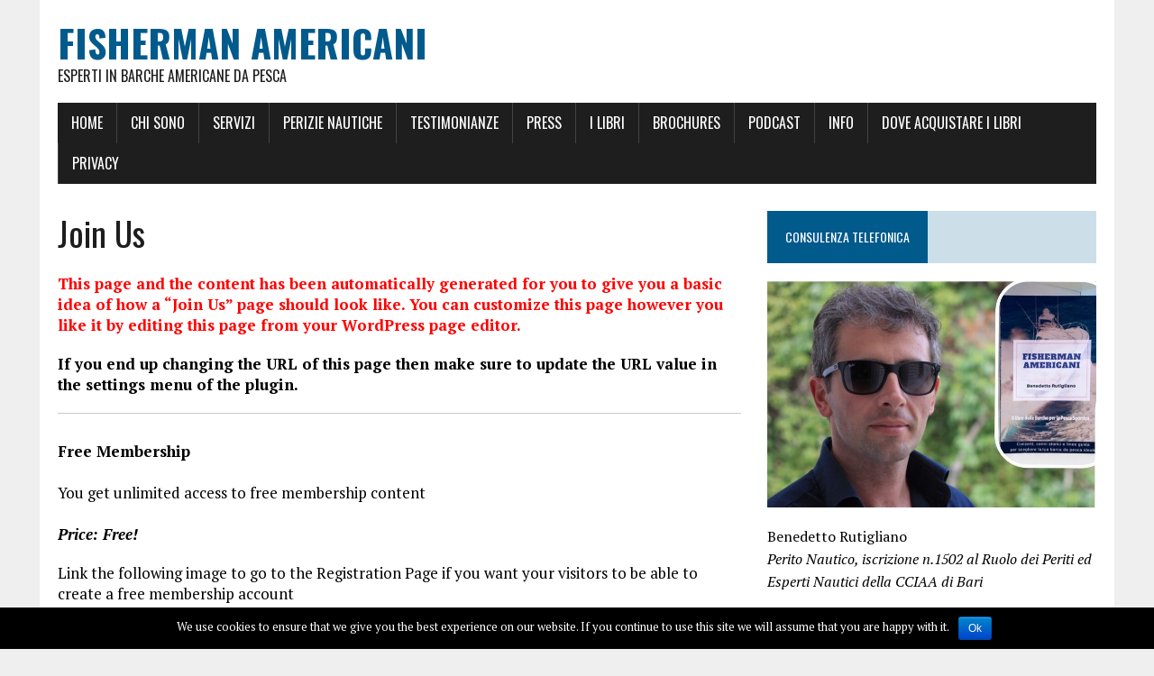

--- FILE ---
content_type: text/html; charset=UTF-8
request_url: https://www.fishermanamericani.com/membership-join/
body_size: 94358
content:
<!DOCTYPE html>
<html class="no-js" lang="it-IT">
<head><!-- Global site tag (gtag.js) - Google Ads: 835643095 -->
<script async src="https://www.googletagmanager.com/gtag/js?id=AW-835643095"></script>
<script>
  window.dataLayer = window.dataLayer || [];
  function gtag(){dataLayer.push(arguments);}
  gtag('js', new Date());

  gtag('config', 'AW-835643095');
</script>

<meta charset="UTF-8">
<meta name="viewport" content="width=device-width, initial-scale=1.0">
<link rel="profile" href="http://gmpg.org/xfn/11" />
<title>Join Us | FISHERMAN AMERICANI</title>
<meta name='robots' content='max-image-preview:large' />

<!-- All in One SEO Pack 2.4.5.1 by Michael Torbert of Semper Fi Web Designob_start_detected [-1,-1] -->
<link rel="canonical" href="https://www.fishermanamericani.com/membership-join/" />
<!-- /all in one seo pack -->
<link rel='dns-prefetch' href='//static.addtoany.com' />
<link rel='dns-prefetch' href='//fonts.googleapis.com' />
<link rel='dns-prefetch' href='//s.w.org' />
<link rel="alternate" type="application/rss+xml" title="FISHERMAN AMERICANI &raquo; Feed" href="https://www.fishermanamericani.com/feed/" />
<link rel="alternate" type="application/rss+xml" title="FISHERMAN AMERICANI &raquo; Feed dei commenti" href="https://www.fishermanamericani.com/comments/feed/" />
		<script type="text/javascript">
			window._wpemojiSettings = {"baseUrl":"https:\/\/s.w.org\/images\/core\/emoji\/13.0.1\/72x72\/","ext":".png","svgUrl":"https:\/\/s.w.org\/images\/core\/emoji\/13.0.1\/svg\/","svgExt":".svg","source":{"concatemoji":"https:\/\/www.fishermanamericani.com\/wp-includes\/js\/wp-emoji-release.min.js?ver=5.7.14"}};
			!function(e,a,t){var n,r,o,i=a.createElement("canvas"),p=i.getContext&&i.getContext("2d");function s(e,t){var a=String.fromCharCode;p.clearRect(0,0,i.width,i.height),p.fillText(a.apply(this,e),0,0);e=i.toDataURL();return p.clearRect(0,0,i.width,i.height),p.fillText(a.apply(this,t),0,0),e===i.toDataURL()}function c(e){var t=a.createElement("script");t.src=e,t.defer=t.type="text/javascript",a.getElementsByTagName("head")[0].appendChild(t)}for(o=Array("flag","emoji"),t.supports={everything:!0,everythingExceptFlag:!0},r=0;r<o.length;r++)t.supports[o[r]]=function(e){if(!p||!p.fillText)return!1;switch(p.textBaseline="top",p.font="600 32px Arial",e){case"flag":return s([127987,65039,8205,9895,65039],[127987,65039,8203,9895,65039])?!1:!s([55356,56826,55356,56819],[55356,56826,8203,55356,56819])&&!s([55356,57332,56128,56423,56128,56418,56128,56421,56128,56430,56128,56423,56128,56447],[55356,57332,8203,56128,56423,8203,56128,56418,8203,56128,56421,8203,56128,56430,8203,56128,56423,8203,56128,56447]);case"emoji":return!s([55357,56424,8205,55356,57212],[55357,56424,8203,55356,57212])}return!1}(o[r]),t.supports.everything=t.supports.everything&&t.supports[o[r]],"flag"!==o[r]&&(t.supports.everythingExceptFlag=t.supports.everythingExceptFlag&&t.supports[o[r]]);t.supports.everythingExceptFlag=t.supports.everythingExceptFlag&&!t.supports.flag,t.DOMReady=!1,t.readyCallback=function(){t.DOMReady=!0},t.supports.everything||(n=function(){t.readyCallback()},a.addEventListener?(a.addEventListener("DOMContentLoaded",n,!1),e.addEventListener("load",n,!1)):(e.attachEvent("onload",n),a.attachEvent("onreadystatechange",function(){"complete"===a.readyState&&t.readyCallback()})),(n=t.source||{}).concatemoji?c(n.concatemoji):n.wpemoji&&n.twemoji&&(c(n.twemoji),c(n.wpemoji)))}(window,document,window._wpemojiSettings);
		</script>
		<style type="text/css">
img.wp-smiley,
img.emoji {
	display: inline !important;
	border: none !important;
	box-shadow: none !important;
	height: 1em !important;
	width: 1em !important;
	margin: 0 .07em !important;
	vertical-align: -0.1em !important;
	background: none !important;
	padding: 0 !important;
}
</style>
	<link rel='stylesheet' id='wp-block-library-css'  href='https://www.fishermanamericani.com/wp-includes/css/dist/block-library/style.min.css?ver=5.7.14' type='text/css' media='all' />
<link rel='stylesheet' id='contact-form-7-css'  href='https://www.fishermanamericani.com/wp-content/plugins/contact-form-7/includes/css/styles.css?ver=5.0.4' type='text/css' media='all' />
<link rel='stylesheet' id='cookie-notice-front-css'  href='https://www.fishermanamericani.com/wp-content/plugins/cookie-notice/css/front.min.css?ver=5.7.14' type='text/css' media='all' />
<link rel='stylesheet' id='edd-styles-css'  href='https://www.fishermanamericani.com/wp-content/plugins/easy-digital-downloads/templates/edd.min.css?ver=2.9.22' type='text/css' media='all' />
<link rel='stylesheet' id='email-subscribers-css'  href='https://www.fishermanamericani.com/wp-content/plugins/email-subscribers/lite/public/css/email-subscribers-public.css?ver=4.5.6' type='text/css' media='all' />
<link rel='stylesheet' id='google_business_reviews_rating_wp_css-css'  href='https://www.fishermanamericani.com/wp-content/plugins/g-business-reviews-rating/wp/css/css.css?ver=5.7.14' type='text/css' media='all' />
<link rel='stylesheet' id='swpm.common-css'  href='https://www.fishermanamericani.com/wp-content/plugins/simple-membership/css/swpm.common.css?ver=5.7.14' type='text/css' media='all' />
<link rel='stylesheet' id='cssnews-css'  href='https://www.fishermanamericani.com/wp-content/plugins/sp-news-and-widget/assets/css/stylenews.css?ver=4.2' type='text/css' media='all' />
<link rel='stylesheet' id='woocommerce-layout-css'  href='https://www.fishermanamericani.com/wp-content/plugins/woocommerce/assets/css/woocommerce-layout.css?ver=3.4.8' type='text/css' media='all' />
<style id='woocommerce-layout-inline-css' type='text/css'>

	.infinite-scroll .woocommerce-pagination {
		display: none;
	}
</style>
<link rel='stylesheet' id='woocommerce-smallscreen-css'  href='https://www.fishermanamericani.com/wp-content/plugins/woocommerce/assets/css/woocommerce-smallscreen.css?ver=3.4.8' type='text/css' media='only screen and (max-width: 768px)' />
<link rel='stylesheet' id='woocommerce-general-css'  href='https://www.fishermanamericani.com/wp-content/plugins/woocommerce/assets/css/woocommerce.css?ver=3.4.8' type='text/css' media='all' />
<style id='woocommerce-inline-inline-css' type='text/css'>
.woocommerce form .form-row .required { visibility: visible; }
</style>
<link rel='stylesheet' id='wpemfb-lightbox-css'  href='https://www.fishermanamericani.com/wp-content/plugins/wp-embed-facebook/templates/lightbox/css/lightbox.css?ver=3.0.10' type='text/css' media='all' />
<link rel='stylesheet' id='wc-gateway-ppec-frontend-css'  href='https://www.fishermanamericani.com/wp-content/plugins/woocommerce-gateway-paypal-express-checkout/assets/css/wc-gateway-ppec-frontend.css?ver=2.1.2' type='text/css' media='all' />
<link rel='stylesheet' id='mh-google-fonts-css'  href='https://fonts.googleapis.com/css?family=Oswald:400,700,300|PT+Serif:400,400italic,700,700italic' type='text/css' media='all' />
<link rel='stylesheet' id='mh-font-awesome-css'  href='https://www.fishermanamericani.com/wp-content/themes/mh-newsdesk-lite/includes/font-awesome.min.css' type='text/css' media='all' />
<link rel='stylesheet' id='mh-style-css'  href='https://www.fishermanamericani.com/wp-content/themes/mh-newsdesk-lite/style.css?ver=5.7.14' type='text/css' media='all' />
<link rel='stylesheet' id='dashicons-css'  href='https://www.fishermanamericani.com/wp-includes/css/dashicons.min.css?ver=5.7.14' type='text/css' media='all' />
<link rel='stylesheet' id='zoom-instagram-widget-css'  href='https://www.fishermanamericani.com/wp-content/plugins/instagram-widget-by-wpzoom/css/instagram-widget.css?ver=1.8.2' type='text/css' media='all' />
<link rel='stylesheet' id='video-js-css'  href='https://www.fishermanamericani.com/wp-content/plugins/video-embed-thumbnail-generator/video-js/video-js.css?ver=5.20.5' type='text/css' media='all' />
<link rel='stylesheet' id='video-js-kg-skin-css'  href='https://www.fishermanamericani.com/wp-content/plugins/video-embed-thumbnail-generator/video-js/kg-video-js-skin.css?ver=4.6.25' type='text/css' media='all' />
<link rel='stylesheet' id='kgvid_video_styles-css'  href='https://www.fishermanamericani.com/wp-content/plugins/video-embed-thumbnail-generator/css/kgvid_styles.css?ver=4.6.25' type='text/css' media='all' />
<link rel='stylesheet' id='addtoany-css'  href='https://www.fishermanamericani.com/wp-content/plugins/add-to-any/addtoany.min.css?ver=1.16' type='text/css' media='all' />
<link rel='stylesheet' id='__EPYT__style-css'  href='https://www.fishermanamericani.com/wp-content/plugins/youtube-embed-plus/styles/ytprefs.min.css?ver=13.0' type='text/css' media='all' />
<style id='__EPYT__style-inline-css' type='text/css'>

                .epyt-gallery-thumb {
                        width: 33.333%;
                }
                
</style>
<link rel='stylesheet' id='amazon-default-styles-css'  href='https://www.fishermanamericani.com/wp-content/plugins/amazon-product-in-a-post-plugin/css/amazon-default-plugin-styles.css?ver=1554127241' type='text/css' media='all' />
<link rel='stylesheet' id='amazon-grid-shortcode-css'  href='https://www.fishermanamericani.com/wp-content/plugins/amazon-product-in-a-post-plugin/css/amazon-grid.css?ver=1554127241' type='text/css' media='all' />
<script type='text/javascript' id='addtoany-core-js-before'>
window.a2a_config=window.a2a_config||{};a2a_config.callbacks=[];a2a_config.overlays=[];a2a_config.templates={};a2a_localize = {
	Share: "Share",
	Save: "Salva",
	Subscribe: "Abbonati",
	Email: "Email",
	Bookmark: "Segnalibro",
	ShowAll: "espandi",
	ShowLess: "comprimi",
	FindServices: "Trova servizi",
	FindAnyServiceToAddTo: "Trova subito un servizio da aggiungere",
	PoweredBy: "Powered by",
	ShareViaEmail: "Condividi via email",
	SubscribeViaEmail: "Iscriviti via email",
	BookmarkInYourBrowser: "Aggiungi ai segnalibri",
	BookmarkInstructions: "Premi Ctrl+D o \u2318+D per mettere questa pagina nei preferiti",
	AddToYourFavorites: "Aggiungi ai favoriti",
	SendFromWebOrProgram: "Invia da qualsiasi indirizzo email o programma di posta elettronica",
	EmailProgram: "Programma di posta elettronica",
	More: "Di più&#8230;",
	ThanksForSharing: "Thanks for sharing!",
	ThanksForFollowing: "Thanks for following!"
};
</script>
<script type='text/javascript' async src='https://static.addtoany.com/menu/page.js' id='addtoany-core-js'></script>
<script type='text/javascript' src='https://www.fishermanamericani.com/wp-includes/js/jquery/jquery.min.js?ver=3.5.1' id='jquery-core-js'></script>
<script type='text/javascript' src='https://www.fishermanamericani.com/wp-includes/js/jquery/jquery-migrate.min.js?ver=3.3.2' id='jquery-migrate-js'></script>
<script type='text/javascript' async src='https://www.fishermanamericani.com/wp-content/plugins/add-to-any/addtoany.min.js?ver=1.1' id='addtoany-jquery-js'></script>
<script type='text/javascript' id='cookie-notice-front-js-extra'>
/* <![CDATA[ */
var cnArgs = {"ajaxurl":"https:\/\/www.fishermanamericani.com\/wp-admin\/admin-ajax.php","hideEffect":"fade","onScroll":"","onScrollOffset":"100","cookieName":"cookie_notice_accepted","cookieValue":"true","cookieTime":"2592000","cookiePath":"\/","cookieDomain":"","redirection":"","cache":"1","refuse":"no","revoke_cookies":"0","revoke_cookies_opt":"automatic","secure":"1"};
/* ]]> */
</script>
<script type='text/javascript' src='https://www.fishermanamericani.com/wp-content/plugins/cookie-notice/js/front.min.js?ver=1.2.44' id='cookie-notice-front-js'></script>
<script type='text/javascript' id='email-subscribers-js-extra'>
/* <![CDATA[ */
var es_data = {"messages":{"es_empty_email_notice":"Please enter email address","es_rate_limit_notice":"You need to wait for sometime before subscribing again","es_single_optin_success_message":"Successfully Subscribed.","es_email_exists_notice":"Email Address already exists!","es_unexpected_error_notice":"Oops.. Unexpected error occurred.","es_invalid_email_notice":"Invalid email address","es_try_later_notice":"Please try after some time"},"es_ajax_url":"https:\/\/www.fishermanamericani.com\/wp-admin\/admin-ajax.php"};
/* ]]> */
</script>
<script type='text/javascript' src='https://www.fishermanamericani.com/wp-content/plugins/email-subscribers/lite/public/js/email-subscribers-public.js?ver=4.5.6' id='email-subscribers-js'></script>
<script type='text/javascript' src='https://www.fishermanamericani.com/wp-content/plugins/g-business-reviews-rating/wp/js/js.js?ver=5.7.14' id='google_business_reviews_rating_wp_js-js'></script>
<script type='text/javascript' src='https://www.fishermanamericani.com/wp-content/plugins/sp-news-and-widget/assets/js/jquery.newstape.js?ver=4.2' id='vnewsticker-js'></script>
<script type='text/javascript' src='https://www.fishermanamericani.com/wp-content/plugins/sp-news-and-widget/assets/js/sp-news-public.js?ver=4.2' id='sp-news-public-js'></script>
<script type='text/javascript' src='https://www.fishermanamericani.com/wp-content/plugins/wp-embed-facebook/templates/lightbox/js/lightbox.min.js?ver=3.0.10' id='wpemfb-lightbox-js'></script>
<script type='text/javascript' id='wpemfb-fbjs-js-extra'>
/* <![CDATA[ */
var WEF = {"local":"it_IT","version":"v6.0","fb_id":"","ajaxurl":"https:\/\/www.fishermanamericani.com\/wp-admin\/admin-ajax.php","adaptive":"1"};
/* ]]> */
</script>
<script type='text/javascript' src='https://www.fishermanamericani.com/wp-content/plugins/wp-embed-facebook/inc/js/fb.min.js?ver=3.0.10' id='wpemfb-fbjs-js'></script>
<script type='text/javascript' src='https://www.fishermanamericani.com/wp-content/themes/mh-newsdesk-lite/js/scripts.js?ver=5.7.14' id='mh-scripts-js'></script>
<script type='text/javascript' id='__ytprefs__-js-extra'>
/* <![CDATA[ */
var _EPYT_ = {"ajaxurl":"https:\/\/www.fishermanamericani.com\/wp-admin\/admin-ajax.php","security":"098a6f985c","gallery_scrolloffset":"20","eppathtoscripts":"https:\/\/www.fishermanamericani.com\/wp-content\/plugins\/youtube-embed-plus\/scripts\/","eppath":"https:\/\/www.fishermanamericani.com\/wp-content\/plugins\/youtube-embed-plus\/","epresponsiveselector":"[\"iframe.__youtube_prefs__\"]","epdovol":"1","version":"13.0","evselector":"iframe.__youtube_prefs__[src], iframe[src*=\"youtube.com\/embed\/\"], iframe[src*=\"youtube-nocookie.com\/embed\/\"]","ajax_compat":"","ytapi_load":"light","stopMobileBuffer":"1","vi_active":"","vi_js_posttypes":[]};
/* ]]> */
</script>
<script type='text/javascript' src='https://www.fishermanamericani.com/wp-content/plugins/youtube-embed-plus/scripts/ytprefs.min.js?ver=13.0' id='__ytprefs__-js'></script>
<link rel="https://api.w.org/" href="https://www.fishermanamericani.com/wp-json/" /><link rel="alternate" type="application/json" href="https://www.fishermanamericani.com/wp-json/wp/v2/pages/3323" /><link rel="EditURI" type="application/rsd+xml" title="RSD" href="https://www.fishermanamericani.com/xmlrpc.php?rsd" />
<link rel="wlwmanifest" type="application/wlwmanifest+xml" href="https://www.fishermanamericani.com/wp-includes/wlwmanifest.xml" /> 
<meta name="generator" content="WordPress 5.7.14" />
<meta name="generator" content="WooCommerce 3.4.8" />
<link rel='shortlink' href='https://www.fishermanamericani.com/?p=3323' />
<link rel="alternate" type="application/json+oembed" href="https://www.fishermanamericani.com/wp-json/oembed/1.0/embed?url=https%3A%2F%2Fwww.fishermanamericani.com%2Fmembership-join%2F" />
<link rel="alternate" type="text/xml+oembed" href="https://www.fishermanamericani.com/wp-json/oembed/1.0/embed?url=https%3A%2F%2Fwww.fishermanamericani.com%2Fmembership-join%2F&#038;format=xml" />
<meta name="generator" content="Easy Digital Downloads v2.9.22" />
<!--[if lt IE 9]>
<script src="https://www.fishermanamericani.com/wp-content/themes/mh-newsdesk-lite/js/css3-mediaqueries.js"></script>
<![endif]-->
	<noscript><style>.woocommerce-product-gallery{ opacity: 1 !important; }</style></noscript>
	<meta name="facebook-domain-verification" content="dgio1dd030mhgp26sn7dlrbi8ndv0p" /><!-- Global site tag (gtag.js) - Google Ads: 835643095 --> 
<script async src="https://www.googletagmanager.com/gtag/js?id=AW-835643095"></script> <script> window.dataLayer = window.dataLayer || []; function gtag(){dataLayer.push(arguments);} gtag('js', new Date()); gtag('config', 'AW-835643095'); </script>
<!-- Event snippet for Acquisto Fisham conversion page
In your html page, add the snippet and call gtag_report_conversion when someone clicks on the chosen link or button. -->
<script>
function gtag_report_conversion(url) {
  var callback = function () {
    if (typeof(url) != 'undefined') {
      window.location = url;
    }
  };
  gtag('event', 'conversion', {
      'send_to': 'AW-835643095/GsLpCM_6q6UBENfNu44D',
      'transaction_id': '',
      'event_callback': callback
  });
  return false;
}
</script>
</head><!-- Google Tag Manager -->
<script>(function(w,d,s,l,i){w[l]=w[l]||[];w[l].push({'gtm.start':
new Date().getTime(),event:'gtm.js'});var f=d.getElementsByTagName(s)[0],
j=d.createElement(s),dl=l!='dataLayer'?'&l='+l:'';j.async=true;j.src=
'https://www.googletagmanager.com/gtm.js?id='+i+dl;f.parentNode.insertBefore(j,f);
})(window,document,'script','dataLayer','GTM-THQL5H5');</script>
<!-- End Google Tag Manager -->
<body class="page-template-default page page-id-3323 page-parent cookies-not-set woocommerce-no-js mh-right-sb">
<!-- Google Tag Manager (noscript) -->
<noscript><iframe src="https://www.googletagmanager.com/ns.html?id=GTM-THQL5H5"
height="0" width="0" style="display:none;visibility:hidden"></iframe></noscript>
<!-- End Google Tag Manager (noscript) -->
<div id="mh-wrapper">
<header class="mh-header">
	<div class="header-wrap mh-clearfix">
		<a href="https://www.fishermanamericani.com/" title="FISHERMAN AMERICANI" rel="home">
<div class="logo-wrap" role="banner">
<div class="logo">
<h1 class="logo-title">FISHERMAN AMERICANI</h1>
<h2 class="logo-tagline">Esperti in barche americane da pesca</h2>
</div>
</div>
</a>
	</div>
	<div class="header-menu mh-clearfix">
		<nav class="main-nav mh-clearfix">
			<div class="menu-top-menu-container"><ul id="menu-top-menu" class="menu"><li id="menu-item-20" class="menu-item menu-item-type-custom menu-item-object-custom menu-item-home menu-item-20"><a href="http://www.fishermanamericani.com/">Home</a></li>
<li id="menu-item-21" class="menu-item menu-item-type-post_type menu-item-object-page menu-item-21"><a href="https://www.fishermanamericani.com/benedetto-rutigliano/">Chi sono</a></li>
<li id="menu-item-67" class="menu-item menu-item-type-post_type menu-item-object-page menu-item-has-children menu-item-67"><a href="https://www.fishermanamericani.com/cosa-posso-fare-per-te/">SERVIZI</a>
<ul class="sub-menu">
	<li id="menu-item-806" class="menu-item menu-item-type-post_type menu-item-object-page menu-item-806"><a href="https://www.fishermanamericani.com/importazione-di-una-barca-dagli-u-s-a-il-prospetto-dei-costi/">Importazione di una Barca dagli U.S.A.: il Prospetto dei costi.</a></li>
	<li id="menu-item-387" class="menu-item menu-item-type-post_type menu-item-object-page menu-item-387"><a href="https://www.fishermanamericani.com/start/">Percorso di consulenza pre-acquisto</a></li>
	<li id="menu-item-386" class="menu-item menu-item-type-post_type menu-item-object-page menu-item-386"><a href="https://www.fishermanamericani.com/fisherman_s_report/">Fisherman’s Report</a></li>
</ul>
</li>
<li id="menu-item-4129" class="menu-item menu-item-type-post_type menu-item-object-page menu-item-4129"><a href="https://www.fishermanamericani.com/perizia-usato/">PERIZIE NAUTICHE</a></li>
<li id="menu-item-123" class="menu-item menu-item-type-post_type menu-item-object-page menu-item-123"><a href="https://www.fishermanamericani.com/testimonianze/">Testimonianze</a></li>
<li id="menu-item-711" class="menu-item menu-item-type-post_type menu-item-object-page menu-item-711"><a href="https://www.fishermanamericani.com/dicono-di-noi/">PRESS</a></li>
<li id="menu-item-148" class="menu-item menu-item-type-custom menu-item-object-custom menu-item-148"><a href="https://www.fishermanamericani.com/prodotto/il-libro-fishermanamericani/">I Libri</a></li>
<li id="menu-item-1498" class="menu-item menu-item-type-post_type menu-item-object-page menu-item-1498"><a href="https://www.fishermanamericani.com/brochures-ed-altre-risorse/">BROCHURES</a></li>
<li id="menu-item-1868" class="menu-item menu-item-type-post_type menu-item-object-page menu-item-1868"><a href="https://www.fishermanamericani.com/i-miei-podcast/">Podcast</a></li>
<li id="menu-item-388" class="menu-item menu-item-type-post_type menu-item-object-page menu-item-388"><a href="https://www.fishermanamericani.com/contact/">Info</a></li>
<li id="menu-item-874" class="menu-item menu-item-type-post_type menu-item-object-page menu-item-874"><a href="https://www.fishermanamericani.com/dove-acquistare-i-nostri-libri/">Dove acquistare i libri</a></li>
<li id="menu-item-877" class="menu-item menu-item-type-post_type menu-item-object-page menu-item-privacy-policy menu-item-877"><a href="https://www.fishermanamericani.com/privacy/">Privacy</a></li>
</ul></div>		</nav>
	</div>
</header><div class="mh-section mh-group">
	<div id="main-content" class="mh-content"><article id="post-3323" class="post-3323 page type-page status-publish hentry">
	<header class="entry-header">
		<h1 class="page-title">Join Us</h1>
	</header>
	<div class="entry-content mh-clearfix">
		<div id="fb-root"></div>
<p style="color:red;font-weight:bold;">This page and the content has been automatically generated for you to give you a basic idea of how a &#8220;Join Us&#8221; page should look like. You can customize this page however you like it by editing this page from your WordPress page editor.</p>
<p style="font-weight:bold;">If you end up changing the URL of this page then make sure to update the URL value in the settings menu of the plugin.</p>
<p style="border-top:1px solid #ccc;padding-top:10px;margin-top:10px;">
<p>			<strong>Free Membership</strong><br />
			<br />
			You get unlimited access to free membership content<br />
			<br />
			<em><strong>Price: Free!</strong></em></p>
<p>Link the following image to go to the Registration Page if you want your visitors to be able to create a free membership account</p>
<p>			<img loading="lazy" title="Join Now" src="https://www.fishermanamericani.com/wp-content/plugins/simple-membership/images/join-now-button-image.gif" alt="Join Now Button" width="277" height="82" /></p>
<p style="border-bottom:1px solid #ccc;padding-bottom:10px;margin-bottom:10px;">
<p><strong>You can register for a Free Membership or pay for one of the following membership options</strong></p>
<p style="border-top:1px solid #ccc;padding-top:10px;margin-top:10px;">
<p>			[ ==> Insert Payment Button For Your Paid Membership Levels Here <== ]
			

<p style="border-bottom:1px solid #ccc;padding-bottom:10px;margin-bottom:10px;"></p>
<div class="addtoany_share_save_container addtoany_content addtoany_content_bottom"><div class="a2a_kit a2a_kit_size_32 addtoany_list" data-a2a-url="https://www.fishermanamericani.com/membership-join/" data-a2a-title="Join Us"><a class="a2a_button_facebook" href="https://www.addtoany.com/add_to/facebook?linkurl=https%3A%2F%2Fwww.fishermanamericani.com%2Fmembership-join%2F&amp;linkname=Join%20Us" title="Facebook" rel="nofollow noopener" target="_blank"></a><a class="a2a_button_twitter" href="https://www.addtoany.com/add_to/twitter?linkurl=https%3A%2F%2Fwww.fishermanamericani.com%2Fmembership-join%2F&amp;linkname=Join%20Us" title="Twitter" rel="nofollow noopener" target="_blank"></a><a class="a2a_dd addtoany_share_save addtoany_share" href="https://www.addtoany.com/share"></a></div></div>	</div>
</article>	</div>
	<aside class="mh-sidebar">
	<div id="text-9" class="sb-widget mh-clearfix widget_text"><h4 class="widget-title"><span>Consulenza Telefonica</span></h4>			<div class="textwidget"><p><img loading="lazy" class="alignnone wp-image-1767 size-full" src="http://www.fishermanamericani.com/wp-content/uploads/2019/01/IMG_1641-e1547491146560.jpg" alt="" width="718" height="495" srcset="https://www.fishermanamericani.com/wp-content/uploads/2019/01/IMG_1641-e1547491146560.jpg 718w, https://www.fishermanamericani.com/wp-content/uploads/2019/01/IMG_1641-e1547491146560-300x207.jpg 300w, https://www.fishermanamericani.com/wp-content/uploads/2019/01/IMG_1641-e1547491146560-600x414.jpg 600w" sizes="(max-width: 718px) 100vw, 718px" /></p>
<p>Benedetto Rutigliano<em><br />
Perito Nautico, iscrizione n.1502 al Ruolo dei Periti ed Esperti Nautici della CCIAA di Bari<br />
</em></p>
<p><strong><a href="https://www.fishermanamericani.com/prodotto/ticket-consulenza-telefonica/" target="_blank" rel="noopener">PRENOTA QUI UNA CONSULENZA TELEFONICA</a></strong></p>
</div>
		</div><div id="email-subscribers-form-2" class="sb-widget mh-clearfix widget_email-subscribers-form"><h4 class="widget-title"><span> Segui FishermanAmericani via email </span></h4>
		<div class="emaillist">
			<form action="#" method="post" class="es_subscription_form es_shortcode_form" id="es_subscription_form_1768692890" data-source="ig-es">
									<div class="es_caption">Inserisci il tuo indirizzo email per seguire gratuitamente questo blog e ricevere notifiche di nuovi messaggi via e-mail.</div>
								<div class="es-field-wrap"><label>Nome*<br /><input type="text" name="name" class="ig_es_form_field_name" placeholder="" value="" required="required" /></label></div><div class="es-field-wrap"><label>Email*<br /><input class="es_required_field es_txt_email ig_es_form_field_email" type="email" name="email" value="" placeholder="" required="required" /></label></div><input type="hidden" name="lists[]" value="2" /><input type="hidden" name="form_id" value="1" />
				<input type="hidden" name="es_email_page" value="3323"/>
				<input type="hidden" name="es_email_page_url" value="https://www.fishermanamericani.com/membership-join/"/>
				<input type="hidden" name="status" value="Unconfirmed"/>
				<input type="hidden" name="es-subscribe" id="es-subscribe" value="45c6f18328"/>
				<label style="position:absolute;top:-99999px;left:-99999px;z-index:-99;"><input type="email" name="es_hp_email" class="es_required_field" tabindex="-1" autocomplete="-1" value=""/></label>
									<p><input type="checkbox" name="es_gdpr_consent" value="true" required/>&nbsp;<label style="display: inline">Please accept terms &amp; condition</label></p>
									<input type="submit" name="submit" class="es_subscription_form_submit es_submit_button es_textbox_button" id="es_subscription_form_submit_1768692890" value="Iscriviti"/>

				
				<span class="es_spinner_image" id="spinner-image"><img src="https://www.fishermanamericani.com/wp-content/plugins/email-subscribers/lite/public/images/spinner.gif" alt="Loading"/></span>

			</form>

			<span class="es_subscription_message" id="es_subscription_message_1768692890"></span>
		</div>

		</div><div id="text-12" class="sb-widget mh-clearfix widget_text"><h4 class="widget-title"><span>FISHERMAN AMERICANI USATI</span></h4>			<div class="textwidget"><p><img loading="lazy" class="alignnone  wp-image-4408" src="https://www.fishermanamericani.com/wp-content/uploads/2022/04/IMG_7713-scaled.jpg" alt="" width="253" height="141" srcset="https://www.fishermanamericani.com/wp-content/uploads/2022/04/IMG_7713-scaled.jpg 2560w, https://www.fishermanamericani.com/wp-content/uploads/2022/04/IMG_7713-300x167.jpg 300w, https://www.fishermanamericani.com/wp-content/uploads/2022/04/IMG_7713-1024x570.jpg 1024w, https://www.fishermanamericani.com/wp-content/uploads/2022/04/IMG_7713-768x428.jpg 768w, https://www.fishermanamericani.com/wp-content/uploads/2022/04/IMG_7713-1536x855.jpg 1536w, https://www.fishermanamericani.com/wp-content/uploads/2022/04/IMG_7713-2048x1140.jpg 2048w, https://www.fishermanamericani.com/wp-content/uploads/2022/04/IMG_7713-777x437.jpg 777w, https://www.fishermanamericani.com/wp-content/uploads/2022/04/IMG_7713-260x146.jpg 260w, https://www.fishermanamericani.com/wp-content/uploads/2022/04/IMG_7713-120x67.jpg 120w, https://www.fishermanamericani.com/wp-content/uploads/2022/04/IMG_7713-600x334.jpg 600w, https://www.fishermanamericani.com/wp-content/uploads/2022/04/IMG_7713-108x60.jpg 108w, https://www.fishermanamericani.com/wp-content/uploads/2022/04/IMG_7713-162x90.jpg 162w" sizes="(max-width: 253px) 100vw, 253px" /></p>
<p><a href="https://www.fishermanamericani.com/la-barca-americana-piu-assurda-mai-costruita-e-marchiata-boston-whaler/" target="_blank" rel="noopener"><em><strong>Boston Whaler 110 Sport 50th Anniversary Edition</strong></em></a> &#8211; info al 3486562148</p>
<p><img loading="lazy" class="alignnone wp-image-2709" src="https://www.fishermanamericani.com/wp-content/uploads/2019/10/IMG_7472.jpg" alt="" width="248" height="179" srcset="https://www.fishermanamericani.com/wp-content/uploads/2019/10/IMG_7472.jpg 1536w, https://www.fishermanamericani.com/wp-content/uploads/2019/10/IMG_7472-300x217.jpg 300w, https://www.fishermanamericani.com/wp-content/uploads/2019/10/IMG_7472-768x556.jpg 768w, https://www.fishermanamericani.com/wp-content/uploads/2019/10/IMG_7472-1024x741.jpg 1024w, https://www.fishermanamericani.com/wp-content/uploads/2019/10/IMG_7472-600x434.jpg 600w" sizes="(max-width: 248px) 100vw, 248px" /></p>
<p><a href="https://www.fishermanamericani.com/strike-29-anno-2003/" target="_blank" rel="noopener"><em><strong>Strike 29 anno 2003</strong></em></a></p>
<p><img loading="lazy" class="alignnone wp-image-4797 " src="https://www.fishermanamericani.com/wp-content/uploads/2023/02/f8578d11-4f6c-4bf6-8133-c9bc208b4e3a.jpg" alt="" width="228" height="304" srcset="https://www.fishermanamericani.com/wp-content/uploads/2023/02/f8578d11-4f6c-4bf6-8133-c9bc208b4e3a.jpg 1200w, https://www.fishermanamericani.com/wp-content/uploads/2023/02/f8578d11-4f6c-4bf6-8133-c9bc208b4e3a-225x300.jpg 225w, https://www.fishermanamericani.com/wp-content/uploads/2023/02/f8578d11-4f6c-4bf6-8133-c9bc208b4e3a-768x1024.jpg 768w, https://www.fishermanamericani.com/wp-content/uploads/2023/02/f8578d11-4f6c-4bf6-8133-c9bc208b4e3a-1152x1536.jpg 1152w, https://www.fishermanamericani.com/wp-content/uploads/2023/02/f8578d11-4f6c-4bf6-8133-c9bc208b4e3a-600x800.jpg 600w, https://www.fishermanamericani.com/wp-content/uploads/2023/02/f8578d11-4f6c-4bf6-8133-c9bc208b4e3a-45x60.jpg 45w, https://www.fishermanamericani.com/wp-content/uploads/2023/02/f8578d11-4f6c-4bf6-8133-c9bc208b4e3a-68x90.jpg 68w" sizes="(max-width: 228px) 100vw, 228px" /></p>
<p><em><strong>Seaswirl Striper 2101 WA Limited Edition </strong></em>&#8211; full optional- info al 3486562148</p>
<p><img loading="lazy" class="alignnone wp-image-4798" src="https://www.fishermanamericani.com/wp-content/uploads/2023/02/d6ac0695-347f-4045-8f30-1407e11a8767-e1677339003770.jpg" alt="" width="226" height="180" srcset="https://www.fishermanamericani.com/wp-content/uploads/2023/02/d6ac0695-347f-4045-8f30-1407e11a8767-e1677339003770.jpg 895w, https://www.fishermanamericani.com/wp-content/uploads/2023/02/d6ac0695-347f-4045-8f30-1407e11a8767-e1677339003770-300x240.jpg 300w, https://www.fishermanamericani.com/wp-content/uploads/2023/02/d6ac0695-347f-4045-8f30-1407e11a8767-e1677339003770-768x614.jpg 768w, https://www.fishermanamericani.com/wp-content/uploads/2023/02/d6ac0695-347f-4045-8f30-1407e11a8767-e1677339003770-600x479.jpg 600w, https://www.fishermanamericani.com/wp-content/uploads/2023/02/d6ac0695-347f-4045-8f30-1407e11a8767-e1677339003770-75x60.jpg 75w, https://www.fishermanamericani.com/wp-content/uploads/2023/02/d6ac0695-347f-4045-8f30-1407e11a8767-e1677339003770-113x90.jpg 113w" sizes="(max-width: 226px) 100vw, 226px" /></p>
<p><em><strong>Bayliner Trophy 2052 WA</strong></em> &#8211; info al 3486562148</p>
<p><img loading="lazy" class="alignnone wp-image-3331" src="https://www.fishermanamericani.com/wp-content/uploads/2020/07/hatteras50.jpg" alt="" width="228" height="150" srcset="https://www.fishermanamericani.com/wp-content/uploads/2020/07/hatteras50.jpg 1637w, https://www.fishermanamericani.com/wp-content/uploads/2020/07/hatteras50-300x198.jpg 300w, https://www.fishermanamericani.com/wp-content/uploads/2020/07/hatteras50-768x507.jpg 768w, https://www.fishermanamericani.com/wp-content/uploads/2020/07/hatteras50-1024x676.jpg 1024w, https://www.fishermanamericani.com/wp-content/uploads/2020/07/hatteras50-600x396.jpg 600w" sizes="(max-width: 228px) 100vw, 228px" /></p>
<p><em><strong><a href="https://www.fishermanamericani.com/hatteras-52-convertible-anno-1989/" target="_blank" rel="noopener">Hatteras 50 Convertible anno 2005</a></strong></em></p>
</div>
		</div><div id="text-2" class="sb-widget mh-clearfix widget_text"><h4 class="widget-title"><span>I libri</span></h4>			<div class="textwidget"><p><a href="https://www.fishermanamericani.com/prodotto/il-libro-fishermanamericani/"><img src="https://www.fishermanamericani.com/wp-content/uploads/2017/12/Fisherman-Americani-il-libro-600x600.jpg" alt="Copertina del Libro Fisherman Americani" /><strong>Clicca qui</strong></a> e ordina il libro</p>
<p>&nbsp;</p>
<p><span style="color: #000000;"><a href="/2018/04/22/le-11-buone-ragioni-per-non-comprare-una-barca-ed-una-per-farlo/"><img loading="lazy" class="alignnone wp-image-807 size-full" src="/wp-content/uploads/2018/04/WhatsApp-Image-2018-05-08-at-15.58.52.jpeg" alt="" width="478" height="588" srcset="https://www.fishermanamericani.com/wp-content/uploads/2018/04/WhatsApp-Image-2018-05-08-at-15.58.52.jpeg 478w, https://www.fishermanamericani.com/wp-content/uploads/2018/04/WhatsApp-Image-2018-05-08-at-15.58.52-244x300.jpeg 244w" sizes="(max-width: 478px) 100vw, 478px" /></a></span></p>
<p><a href="/2018/04/22/le-11-buone-ragioni-per-non-comprare-una-barca-ed-una-per-farlo/"><strong>Clicca qui</strong> </a>e ordina il libro</p>
<p><span style="color: #000000;">(D</span><span style="color: #000000;">isponibile in versione cartacea ed ebook)</span></p>
<p><img loading="lazy" class="alignnone wp-image-3401 size-full" src="https://www.fishermanamericani.com/wp-content/uploads/2020/09/labarcadapescaperf_cartaceo.jpg" alt="" width="324" height="500" srcset="https://www.fishermanamericani.com/wp-content/uploads/2020/09/labarcadapescaperf_cartaceo.jpg 324w, https://www.fishermanamericani.com/wp-content/uploads/2020/09/labarcadapescaperf_cartaceo-194x300.jpg 194w" sizes="(max-width: 324px) 100vw, 324px" /></p>
<p><a href="https://amzn.to/2JNqyov"><strong>Clicca qui</strong> </a>e ordina il libro su Amazon</p>
<p><span style="color: #000000;">(Disponibile in versione cartacea ed ebook )</span></p>
</div>
		</div><div id="text-11" class="sb-widget mh-clearfix widget_text"><h4 class="widget-title"><span>I miei Podcast</span></h4>			<div class="textwidget"><div id="attachment_1867" style="width: 277px" class="wp-caption alignnone"><img aria-describedby="caption-attachment-1867" loading="lazy" class=" wp-image-1867" src="http://www.fishermanamericani.com/wp-content/uploads/2019/02/black-Podcast-image-MedRes.jpg" alt="" width="267" height="267" srcset="https://www.fishermanamericani.com/wp-content/uploads/2019/02/black-Podcast-image-MedRes.jpg 3500w, https://www.fishermanamericani.com/wp-content/uploads/2019/02/black-Podcast-image-MedRes-150x150.jpg 150w, https://www.fishermanamericani.com/wp-content/uploads/2019/02/black-Podcast-image-MedRes-300x300.jpg 300w, https://www.fishermanamericani.com/wp-content/uploads/2019/02/black-Podcast-image-MedRes-768x768.jpg 768w, https://www.fishermanamericani.com/wp-content/uploads/2019/02/black-Podcast-image-MedRes-1024x1024.jpg 1024w, https://www.fishermanamericani.com/wp-content/uploads/2019/02/black-Podcast-image-MedRes-600x600.jpg 600w, https://www.fishermanamericani.com/wp-content/uploads/2019/02/black-Podcast-image-MedRes-100x100.jpg 100w" sizes="(max-width: 267px) 100vw, 267px" /><p id="caption-attachment-1867" class="wp-caption-text"><strong><a href="https://www.fishermanamericani.com/i-miei-podcast/">Clicca qui</a> </strong>per ascoltare gli ultimi episodi</p></div>
</div>
		</div><div id="text-3" class="sb-widget mh-clearfix widget_text"><h4 class="widget-title"><span>Assistenza</span></h4>			<div class="textwidget"><p>Per assistenza chiama il numero +39 <a href="tel:348%20656%202148" target="_blank" rel="noopener">3486562148</a>,<br />
oppure scrivi un&#8217;email a assistenza@fishermanamericani.com</p>
</div>
		</div><div id="search-3" class="sb-widget mh-clearfix widget_search"><h4 class="widget-title"><span>Cerca nel sito</span></h4><form role="search" method="get" class="search-form" action="https://www.fishermanamericani.com/">
				<label>
					<span class="screen-reader-text">Ricerca per:</span>
					<input type="search" class="search-field" placeholder="Cerca &hellip;" value="" name="s" />
				</label>
				<input type="submit" class="search-submit" value="Cerca" />
			</form></div>
		<div id="recent-posts-4" class="sb-widget mh-clearfix widget_recent_entries">
		<h4 class="widget-title"><span>Ultimi post</span></h4>
		<ul>
											<li>
					<a href="https://www.fishermanamericani.com/il-mercato-dellusato-soffre-di-apatia/">Il mercato dell&#8217;usato soffre di apatia</a>
									</li>
											<li>
					<a href="https://www.fishermanamericani.com/appunti-dal-salone-di-genova-2025-3b-craft-330-cc/">Appunti dal Salone di Genova 2025: 3B Craft 330 CC</a>
									</li>
											<li>
					<a href="https://www.fishermanamericani.com/il-carburante-pulito-allunga-la-vita-dei-motori-della-nostra-barca/">Il carburante pulito allunga la vita dei motori della nostra barca</a>
									</li>
											<li>
					<a href="https://www.fishermanamericani.com/appunti-dal-salone-di-genova-2025-bertram-34-cc/">Appunti dal Salone di Genova 2025: Bertram 34 CC</a>
									</li>
											<li>
					<a href="https://www.fishermanamericani.com/prima-lesperienza-poi-la-ragione-le-barche-di-oggi-e-quelle-di-ieri/">Prima l&#8217;esperienza, poi la ragione: le barche di oggi e quelle di ieri</a>
									</li>
					</ul>

		</div><div id="custom_html-2" class="widget_text sb-widget mh-clearfix widget_custom_html"><div class="textwidget custom-html-widget"><script type="text/javascript">
	var trackcmp_email = '';
	var trackcmp = document.createElement("script");
	trackcmp.async = true;
	trackcmp.type = 'text/javascript';
	trackcmp.src = '//trackcmp.net/visit?actid=25321230&e='+encodeURIComponent(trackcmp_email)+'&r='+encodeURIComponent(document.referrer)+'&u='+encodeURIComponent(window.location.href);
	var trackcmp_s = document.getElementsByTagName("script");
	if (trackcmp_s.length) {
		trackcmp_s[0].parentNode.appendChild(trackcmp);
	} else {
		var trackcmp_h = document.getElementsByTagName("head");
		trackcmp_h.length && trackcmp_h[0].appendChild(trackcmp);
	}
</script></div></div><div id="archives-2" class="sb-widget mh-clearfix widget_archive"><h4 class="widget-title"><span>Archivi</span></h4>		<label class="screen-reader-text" for="archives-dropdown-2">Archivi</label>
		<select id="archives-dropdown-2" name="archive-dropdown">
			
			<option value="">Seleziona il mese</option>
				<option value='https://www.fishermanamericani.com/2026/01/'> Gennaio 2026 </option>
	<option value='https://www.fishermanamericani.com/2025/11/'> Novembre 2025 </option>
	<option value='https://www.fishermanamericani.com/2025/10/'> Ottobre 2025 </option>
	<option value='https://www.fishermanamericani.com/2025/08/'> Agosto 2025 </option>
	<option value='https://www.fishermanamericani.com/2025/07/'> Luglio 2025 </option>
	<option value='https://www.fishermanamericani.com/2025/05/'> Maggio 2025 </option>
	<option value='https://www.fishermanamericani.com/2025/04/'> Aprile 2025 </option>
	<option value='https://www.fishermanamericani.com/2025/03/'> Marzo 2025 </option>
	<option value='https://www.fishermanamericani.com/2025/02/'> Febbraio 2025 </option>
	<option value='https://www.fishermanamericani.com/2025/01/'> Gennaio 2025 </option>
	<option value='https://www.fishermanamericani.com/2024/12/'> Dicembre 2024 </option>
	<option value='https://www.fishermanamericani.com/2024/09/'> Settembre 2024 </option>
	<option value='https://www.fishermanamericani.com/2024/08/'> Agosto 2024 </option>
	<option value='https://www.fishermanamericani.com/2024/07/'> Luglio 2024 </option>
	<option value='https://www.fishermanamericani.com/2024/06/'> Giugno 2024 </option>
	<option value='https://www.fishermanamericani.com/2024/04/'> Aprile 2024 </option>
	<option value='https://www.fishermanamericani.com/2024/03/'> Marzo 2024 </option>
	<option value='https://www.fishermanamericani.com/2024/02/'> Febbraio 2024 </option>
	<option value='https://www.fishermanamericani.com/2024/01/'> Gennaio 2024 </option>
	<option value='https://www.fishermanamericani.com/2023/11/'> Novembre 2023 </option>
	<option value='https://www.fishermanamericani.com/2023/09/'> Settembre 2023 </option>
	<option value='https://www.fishermanamericani.com/2023/08/'> Agosto 2023 </option>
	<option value='https://www.fishermanamericani.com/2023/07/'> Luglio 2023 </option>
	<option value='https://www.fishermanamericani.com/2023/06/'> Giugno 2023 </option>
	<option value='https://www.fishermanamericani.com/2023/05/'> Maggio 2023 </option>
	<option value='https://www.fishermanamericani.com/2023/04/'> Aprile 2023 </option>
	<option value='https://www.fishermanamericani.com/2023/03/'> Marzo 2023 </option>
	<option value='https://www.fishermanamericani.com/2023/01/'> Gennaio 2023 </option>
	<option value='https://www.fishermanamericani.com/2022/12/'> Dicembre 2022 </option>
	<option value='https://www.fishermanamericani.com/2022/11/'> Novembre 2022 </option>
	<option value='https://www.fishermanamericani.com/2022/10/'> Ottobre 2022 </option>
	<option value='https://www.fishermanamericani.com/2022/09/'> Settembre 2022 </option>
	<option value='https://www.fishermanamericani.com/2022/08/'> Agosto 2022 </option>
	<option value='https://www.fishermanamericani.com/2022/07/'> Luglio 2022 </option>
	<option value='https://www.fishermanamericani.com/2022/06/'> Giugno 2022 </option>
	<option value='https://www.fishermanamericani.com/2022/05/'> Maggio 2022 </option>
	<option value='https://www.fishermanamericani.com/2022/04/'> Aprile 2022 </option>
	<option value='https://www.fishermanamericani.com/2022/03/'> Marzo 2022 </option>
	<option value='https://www.fishermanamericani.com/2022/02/'> Febbraio 2022 </option>
	<option value='https://www.fishermanamericani.com/2022/01/'> Gennaio 2022 </option>
	<option value='https://www.fishermanamericani.com/2021/12/'> Dicembre 2021 </option>
	<option value='https://www.fishermanamericani.com/2021/11/'> Novembre 2021 </option>
	<option value='https://www.fishermanamericani.com/2021/10/'> Ottobre 2021 </option>
	<option value='https://www.fishermanamericani.com/2021/09/'> Settembre 2021 </option>
	<option value='https://www.fishermanamericani.com/2021/07/'> Luglio 2021 </option>
	<option value='https://www.fishermanamericani.com/2021/06/'> Giugno 2021 </option>
	<option value='https://www.fishermanamericani.com/2021/05/'> Maggio 2021 </option>
	<option value='https://www.fishermanamericani.com/2021/04/'> Aprile 2021 </option>
	<option value='https://www.fishermanamericani.com/2021/03/'> Marzo 2021 </option>
	<option value='https://www.fishermanamericani.com/2021/02/'> Febbraio 2021 </option>
	<option value='https://www.fishermanamericani.com/2021/01/'> Gennaio 2021 </option>
	<option value='https://www.fishermanamericani.com/2020/12/'> Dicembre 2020 </option>
	<option value='https://www.fishermanamericani.com/2020/11/'> Novembre 2020 </option>
	<option value='https://www.fishermanamericani.com/2020/10/'> Ottobre 2020 </option>
	<option value='https://www.fishermanamericani.com/2020/09/'> Settembre 2020 </option>
	<option value='https://www.fishermanamericani.com/2020/08/'> Agosto 2020 </option>
	<option value='https://www.fishermanamericani.com/2020/07/'> Luglio 2020 </option>
	<option value='https://www.fishermanamericani.com/2020/06/'> Giugno 2020 </option>
	<option value='https://www.fishermanamericani.com/2020/05/'> Maggio 2020 </option>
	<option value='https://www.fishermanamericani.com/2020/04/'> Aprile 2020 </option>
	<option value='https://www.fishermanamericani.com/2020/03/'> Marzo 2020 </option>
	<option value='https://www.fishermanamericani.com/2020/02/'> Febbraio 2020 </option>
	<option value='https://www.fishermanamericani.com/2020/01/'> Gennaio 2020 </option>
	<option value='https://www.fishermanamericani.com/2019/12/'> Dicembre 2019 </option>
	<option value='https://www.fishermanamericani.com/2019/11/'> Novembre 2019 </option>
	<option value='https://www.fishermanamericani.com/2019/10/'> Ottobre 2019 </option>
	<option value='https://www.fishermanamericani.com/2019/09/'> Settembre 2019 </option>
	<option value='https://www.fishermanamericani.com/2019/08/'> Agosto 2019 </option>
	<option value='https://www.fishermanamericani.com/2019/07/'> Luglio 2019 </option>
	<option value='https://www.fishermanamericani.com/2019/06/'> Giugno 2019 </option>
	<option value='https://www.fishermanamericani.com/2019/05/'> Maggio 2019 </option>
	<option value='https://www.fishermanamericani.com/2019/04/'> Aprile 2019 </option>
	<option value='https://www.fishermanamericani.com/2019/03/'> Marzo 2019 </option>
	<option value='https://www.fishermanamericani.com/2019/02/'> Febbraio 2019 </option>
	<option value='https://www.fishermanamericani.com/2019/01/'> Gennaio 2019 </option>
	<option value='https://www.fishermanamericani.com/2018/12/'> Dicembre 2018 </option>
	<option value='https://www.fishermanamericani.com/2018/11/'> Novembre 2018 </option>
	<option value='https://www.fishermanamericani.com/2018/10/'> Ottobre 2018 </option>
	<option value='https://www.fishermanamericani.com/2018/09/'> Settembre 2018 </option>
	<option value='https://www.fishermanamericani.com/2018/08/'> Agosto 2018 </option>
	<option value='https://www.fishermanamericani.com/2018/07/'> Luglio 2018 </option>
	<option value='https://www.fishermanamericani.com/2018/06/'> Giugno 2018 </option>
	<option value='https://www.fishermanamericani.com/2018/05/'> Maggio 2018 </option>
	<option value='https://www.fishermanamericani.com/2018/04/'> Aprile 2018 </option>
	<option value='https://www.fishermanamericani.com/2018/03/'> Marzo 2018 </option>
	<option value='https://www.fishermanamericani.com/2018/02/'> Febbraio 2018 </option>
	<option value='https://www.fishermanamericani.com/2018/01/'> Gennaio 2018 </option>
	<option value='https://www.fishermanamericani.com/2017/12/'> Dicembre 2017 </option>
	<option value='https://www.fishermanamericani.com/2017/11/'> Novembre 2017 </option>
	<option value='https://www.fishermanamericani.com/2017/10/'> Ottobre 2017 </option>
	<option value='https://www.fishermanamericani.com/2017/09/'> Settembre 2017 </option>
	<option value='https://www.fishermanamericani.com/2017/08/'> Agosto 2017 </option>

		</select>

<script type="text/javascript">
/* <![CDATA[ */
(function() {
	var dropdown = document.getElementById( "archives-dropdown-2" );
	function onSelectChange() {
		if ( dropdown.options[ dropdown.selectedIndex ].value !== '' ) {
			document.location.href = this.options[ this.selectedIndex ].value;
		}
	}
	dropdown.onchange = onSelectChange;
})();
/* ]]> */
</script>
			</div><div id="pages-2" class="sb-widget mh-clearfix widget_pages"><h4 class="widget-title"><span>Pagine</span></h4>
			<ul>
				<li class="page_item page-item-3819"><a href="https://www.fishermanamericani.com/allegati-pesca-in-mare-numero-di-giugno-2021/">Allegati Pesca in Mare numero di Giugno 2021</a></li>
<li class="page_item page-item-8"><a href="https://www.fishermanamericani.com/benedetto-rutigliano/">Benedetto Rutigliano</a></li>
<li class="page_item page-item-10"><a href="https://www.fishermanamericani.com/blog/">Blog</a></li>
<li class="page_item page-item-1491"><a href="https://www.fishermanamericani.com/brochures-ed-altre-risorse/">BROCHURES ED ALTRE RISORSE</a></li>
<li class="page_item page-item-319"><a href="https://www.fishermanamericani.com/carrello/">Carrello</a></li>
<li class="page_item page-item-63"><a href="https://www.fishermanamericani.com/cosa-posso-fare-per-te/">Cosa posso fare per te</a></li>
<li class="page_item page-item-708"><a href="https://www.fishermanamericani.com/dicono-di-noi/">Dicono di noi&#8230;</a></li>
<li class="page_item page-item-868"><a href="https://www.fishermanamericani.com/dove-acquistare-i-nostri-libri/">Dove acquistare i libri</a></li>
<li class="page_item page-item-131"><a href="https://www.fishermanamericani.com/fisherman_s_report/">Fisherman&#8217;s Report</a></li>
<li class="page_item page-item-1865"><a href="https://www.fishermanamericani.com/i-miei-podcast/">I miei Podcast</a></li>
<li class="page_item page-item-800"><a href="https://www.fishermanamericani.com/importazione-di-una-barca-dagli-u-s-a-il-prospetto-dei-costi/">Importazione di una Barca dagli U.S.A.: il Prospetto dei costi.</a></li>
<li class="page_item page-item-3323 page_item_has_children current_page_item"><a href="https://www.fishermanamericani.com/membership-join/" aria-current="page">Join Us</a>
<ul class='children'>
	<li class="page_item page-item-3324"><a href="https://www.fishermanamericani.com/membership-join/membership-registration/">Registration</a></li>
</ul>
</li>
<li class="page_item page-item-4127"><a href="https://www.fishermanamericani.com/perizia-usato/">La perizia di Fisherman Americani</a></li>
<li class="page_item page-item-3325 page_item_has_children"><a href="https://www.fishermanamericani.com/membership-login/">Member Login</a>
<ul class='children'>
	<li class="page_item page-item-3327"><a href="https://www.fishermanamericani.com/membership-login/password-reset/">Password Reset</a></li>
	<li class="page_item page-item-3326"><a href="https://www.fishermanamericani.com/membership-login/membership-profile/">Profile</a></li>
</ul>
</li>
<li class="page_item page-item-2"><a href="https://www.fishermanamericani.com/start/">Percorso di consulenza pre-acquisto</a></li>
<li class="page_item page-item-875"><a href="https://www.fishermanamericani.com/privacy/">Privacy</a></li>
<li class="page_item page-item-593"><a href="https://www.fishermanamericani.com/termini-e-condizioni/">Termini e condizioni</a></li>
<li class="page_item page-item-64"><a href="https://www.fishermanamericani.com/testimonianze/">Testimonianze</a></li>
			</ul>

			</div></aside></div>
</div>
<footer class="mh-footer">
	<div class="wrapper-inner">
		<p class="copyright">Copyright 2026 | MH Newsdesk lite by <a href="https://www.mhthemes.com/" rel="nofollow">MH Themes</a></p>
	</div>
</footer>
<!-- Chatra {literal} -->
<script>
    (function(d, w, c) {
        w.ChatraID = 'cnDdsvNRLEXtzmpAK';
        var s = d.createElement('script');
        w[c] = w[c] || function() {
            (w[c].q = w[c].q || []).push(arguments);
        };
        s.async = true;
        s.src = 'https://call.chatra.io/chatra.js';
        if (d.head) d.head.appendChild(s);
    })(document, window, 'Chatra');
</script>
<!-- /Chatra {/literal} -->	<script type="text/javascript">
		var c = document.body.className;
		c = c.replace(/woocommerce-no-js/, 'woocommerce-js');
		document.body.className = c;
	</script>
	<script type='text/javascript' id='site_tracking-js-extra'>
/* <![CDATA[ */
var php_data = {"ac_settings":{"tracking_actid":25321230,"site_tracking_default":1,"site_tracking":1},"user_email":""};
/* ]]> */
</script>
<script type='text/javascript' src='https://www.fishermanamericani.com/wp-content/plugins/activecampaign-subscription-forms/site_tracking.js?ver=5.7.14' id='site_tracking-js'></script>
<script type='text/javascript' id='contact-form-7-js-extra'>
/* <![CDATA[ */
var wpcf7 = {"apiSettings":{"root":"https:\/\/www.fishermanamericani.com\/wp-json\/contact-form-7\/v1","namespace":"contact-form-7\/v1"},"recaptcha":{"messages":{"empty":"Per favore dimostra che non sei un robot."}},"cached":"1"};
/* ]]> */
</script>
<script type='text/javascript' src='https://www.fishermanamericani.com/wp-content/plugins/contact-form-7/includes/js/scripts.js?ver=5.0.4' id='contact-form-7-js'></script>
<script type='text/javascript' id='edd-ajax-js-extra'>
/* <![CDATA[ */
var edd_scripts = {"ajaxurl":"https:\/\/www.fishermanamericani.com\/wp-admin\/admin-ajax.php","position_in_cart":"","has_purchase_links":"","already_in_cart_message":"Hai gi\u00e0 aggiunto questo articolo al tuo carrello","empty_cart_message":"Il tuo carrello \u00e8 vuoto","loading":"Caricamento","select_option":"Seleziona un'opzione ","is_checkout":"0","default_gateway":"paypal","redirect_to_checkout":"0","checkout_page":"https:\/\/www.fishermanamericani.com\/cassa\/","permalinks":"1","quantities_enabled":"","taxes_enabled":"0"};
/* ]]> */
</script>
<script type='text/javascript' src='https://www.fishermanamericani.com/wp-content/plugins/easy-digital-downloads/assets/js/edd-ajax.min.js?ver=2.9.22' id='edd-ajax-js'></script>
<script type='text/javascript' src='https://www.fishermanamericani.com/wp-content/plugins/woocommerce/assets/js/jquery-blockui/jquery.blockUI.min.js?ver=2.70' id='jquery-blockui-js'></script>
<script type='text/javascript' src='https://www.fishermanamericani.com/wp-content/plugins/woocommerce/assets/js/js-cookie/js.cookie.min.js?ver=2.1.4' id='js-cookie-js'></script>
<script type='text/javascript' id='woocommerce-js-extra'>
/* <![CDATA[ */
var woocommerce_params = {"ajax_url":"\/wp-admin\/admin-ajax.php","wc_ajax_url":"\/?wc-ajax=%%endpoint%%"};
/* ]]> */
</script>
<script type='text/javascript' src='https://www.fishermanamericani.com/wp-content/plugins/woocommerce/assets/js/frontend/woocommerce.min.js?ver=3.4.8' id='woocommerce-js'></script>
<script type='text/javascript' id='wc-country-select-js-extra'>
/* <![CDATA[ */
var wc_country_select_params = {"countries":"{\"AF\":[],\"AT\":[],\"AX\":[],\"BE\":[],\"BH\":[],\"BI\":[],\"CZ\":[],\"DE\":[],\"DK\":[],\"EE\":[],\"FI\":[],\"FR\":[],\"GP\":[],\"GF\":[],\"IS\":[],\"IL\":[],\"IM\":[],\"KR\":[],\"KW\":[],\"LB\":[],\"LU\":[],\"MQ\":[],\"NL\":[],\"NO\":[],\"PL\":[],\"PT\":[],\"RE\":[],\"SG\":[],\"SK\":[],\"SI\":[],\"LK\":[],\"SE\":[],\"VN\":[],\"YT\":[],\"AO\":{\"BGO\":\"Provincia del Bengo\",\"BLU\":\"Provincia di Benguela\",\"BIE\":\"Bi\\u00e9\",\"CAB\":\"Provincia di Cabinda\",\"CNN\":\"Provincia del Cunene\",\"HUA\":\"Provincia di Huambo\",\"HUI\":\"Humla\",\"CCU\":\"Provincia di Cuando Cubango\",\"CNO\":\"Provincia di Cuanza Nord\",\"CUS\":\"Provincia di Cuanza Sud\",\"LUA\":\"Luanda\",\"LNO\":\"Provincia di Lunda Nord\",\"LSU\":\"Provincia di Lunda Sud\",\"MAL\":\"Provincia di Malanje\",\"MOX\":\"Provincia di Moxico\",\"NAM\":\"Namibe\",\"UIG\":\"Provincia di U\\u00edge\",\"ZAI\":\"Zaire\"},\"AR\":{\"C\":\"Citt\u00e0 Autonoma di Buenos Aires\",\"B\":\"Buenos Aires\",\"K\":\"Catamarca\",\"H\":\"Chaco\",\"U\":\"Chubut\",\"X\":\"C\u00f3rdoba\",\"W\":\"Corrientes\",\"E\":\"Entre R\u00edos\",\"P\":\"Formosa\",\"Y\":\"Jujuy\",\"L\":\"La Pampa\",\"F\":\"La Rioja\",\"M\":\"Mendoza\",\"N\":\"Misiones\",\"Q\":\"Neuqu\u00e9n\",\"R\":\"R\u00edo Negro\",\"A\":\"Salta\",\"J\":\"San Juan\",\"D\":\"San Luis\",\"Z\":\"Santa Cruz\",\"S\":\"Santa Fe\",\"G\":\"Santiago del Estero\",\"V\":\"Tierra del Fuego\",\"T\":\"Tucum\u00e1n\"},\"AU\":{\"ACT\":\"Australian Capital Territory\",\"NSW\":\"New South Wales\",\"NT\":\"Northern Territory\",\"QLD\":\"Queensland\",\"SA\":\"South Australia\",\"TAS\":\"Tasmania\",\"VIC\":\"Victoria\",\"WA\":\"Western Australia\"},\"BD\":{\"BD-05\":\"Bagerhat\",\"BD-01\":\"Bandarban\",\"BD-02\":\"Barguna\",\"BD-06\":\"Barisal\",\"BD-07\":\"Bhola\",\"BD-03\":\"Bogra\",\"BD-04\":\"Brahmanbaria\",\"BD-09\":\"Chandpur\",\"BD-10\":\"Chattogram\",\"BD-12\":\"Chuadanga\",\"BD-11\":\"Bazar di Cox\",\"BD-08\":\"Comilla\",\"BD-13\":\"Dhaka\",\"BD-14\":\"Dinajpur\",\"BD-15\":\"Faridpur\",\"BD-16\":\"Feni\",\"BD-19\":\"Gaibandha\",\"BD-18\":\"Gazipur\",\"BD-17\":\"Gopalganj\",\"BD-20\":\"Habiganj\",\"BD-21\":\"Jamalpur\",\"BD-22\":\"Jashore\",\"BD-25\":\"Jhalokati\",\"BD-23\":\"Jhenaidah\",\"BD-24\":\"Joypurhat\",\"BD-29\":\"Khagrachhari\",\"BD-27\":\"Khulna\",\"BD-26\":\"Kishoreganj\",\"BD-28\":\"Kurigram\",\"BD-30\":\"Kushtia\",\"BD-31\":\"Lakshmipur\",\"BD-32\":\"Lalmonirhat\",\"BD-36\":\"Madaripur\",\"BD-37\":\"Magura\",\"BD-33\":\"Manikganj \",\"BD-39\":\"Meherpur\",\"BD-38\":\"Moulvibazar\",\"BD-35\":\"Munshiganj\",\"BD-34\":\"Mymensingh\",\"BD-48\":\"Naogaon\",\"BD-43\":\"Narail\",\"BD-40\":\"Narayanganj\",\"BD-42\":\"Narsingdi\",\"BD-44\":\"Natore\",\"BD-45\":\"Nawabganj\",\"BD-41\":\"Netrakona\",\"BD-46\":\"Nilphamari\",\"BD-47\":\"Noakhali\",\"BD-49\":\"Pabna\",\"BD-52\":\"Panchagarh\",\"BD-51\":\"Patuakhali\",\"BD-50\":\"Pirojpur\",\"BD-53\":\"Rajbari\",\"BD-54\":\"Rajshahi\",\"BD-56\":\"Rangamati\",\"BD-55\":\"Rangpur\",\"BD-58\":\"Satkhira\",\"BD-62\":\"Shariatpur\",\"BD-57\":\"Sherpur\",\"BD-59\":\"Sirajganj\",\"BD-61\":\"Sunamganj\",\"BD-60\":\"Sylhet\",\"BD-63\":\"Tangail\",\"BD-64\":\"Thakurgaon\"},\"BO\":{\"B\":\"Chuquisaca\",\"H\":\"Beni\",\"C\":\"Cochabamba\",\"L\":\"La Paz\",\"O\":\"Oruro\",\"N\":\"Pando\",\"P\":\"Potos\\u00ed\",\"S\":\"Santa Cruz\",\"T\":\"Tarija\"},\"BR\":{\"AC\":\"Acre\",\"AL\":\"Alagoas\",\"AP\":\"Amap\u00e1\",\"AM\":\"Amazonas\",\"BA\":\"Bahia\",\"CE\":\"Cear\u00e1\",\"DF\":\"Distrito Federal\",\"ES\":\"Esp\u00edrito Santo\",\"GO\":\"Goi\u00e1s\",\"MA\":\"Maranh\u00e3o\",\"MT\":\"Mato Grosso\",\"MS\":\"Mato Grosso do Sul\",\"MG\":\"Minas Gerais\",\"PA\":\"Par\u00e1\",\"PB\":\"Para\u00edba\",\"PR\":\"Paran\u00e1\",\"PE\":\"Pernambuco\",\"PI\":\"Piau\u00ed\",\"RJ\":\"Rio de Janeiro\",\"RN\":\"Rio Grande do Norte\",\"RS\":\"Rio Grande do Sul\",\"RO\":\"Rond\u00f4nia\",\"RR\":\"Roraima\",\"SC\":\"Santa Catarina\",\"SP\":\"S\u00e3o Paulo\",\"SE\":\"Sergipe\",\"TO\":\"Tocantins\"},\"BG\":{\"BG-01\":\"Blagoevgrad\",\"BG-02\":\"Burgas\",\"BG-08\":\"Dobrich\",\"BG-07\":\"Gabrovo\",\"BG-26\":\"Haskovo\",\"BG-09\":\"Kardzhali\",\"BG-10\":\"Kyustendil\",\"BG-11\":\"Lovech\",\"BG-12\":\"Montana\",\"BG-13\":\"Pazardzhik\",\"BG-14\":\"Pernik\",\"BG-15\":\"Pleven\",\"BG-16\":\"Plovdiv\",\"BG-17\":\"Razgrad\",\"BG-18\":\"Ruse\",\"BG-27\":\"Shumen\",\"BG-19\":\"Silistra\",\"BG-20\":\"Sliven\",\"BG-21\":\"Smolyan\",\"BG-23\":\"Sofia\",\"BG-22\":\"Sofia-Grad\",\"BG-24\":\"Stara Zagora\",\"BG-25\":\"Targovishte\",\"BG-03\":\"Varna\",\"BG-04\":\"Veliko Tarnovo\",\"BG-05\":\"Vidin\",\"BG-06\":\"Vratsa\",\"BG-28\":\"Yambol\"},\"CA\":{\"AB\":\"Alberta\",\"BC\":\"British Columbia\",\"MB\":\"Manitoba\",\"NB\":\"New Brunswick\",\"NL\":\"Terranova e Labrador\",\"NT\":\"Northwest Territories\",\"NS\":\"Nova Scotia\",\"NU\":\"Nunavut\",\"ON\":\"Ontario\",\"PE\":\"Prince Edward Island\",\"QC\":\"Quebec\",\"SK\":\"Saskatchewan\",\"YT\":\"Yukon Territory\"},\"CN\":{\"CN1\":\"Yunnan \\\/ \u4e91\u5357\",\"CN2\":\"Pechino \\\/ \u5317\u4eac\",\"CN3\":\"Tianjin \\\/ \u5929\u6d25\",\"CN4\":\"Hebei \\\/ \u6cb3\u5317\",\"CN5\":\"Shanxi \\\/ \u5c71\u897f\",\"CN6\":\"Inner Mongolia \\\/ \u5167\u8499\u53e4\",\"CN7\":\"Liaoning \\\/ \u8fbd\u5b81\",\"CN8\":\"Jilin \\\/ \u5409\u6797\",\"CN9\":\"Heilongjiang \\\/ \u9ed1\u9f99\u6c5f\",\"CN10\":\"Shanghai \\\/ \u4e0a\u6d77\",\"CN11\":\"Jiangsu \\\/ \u6c5f\u82cf\",\"CN12\":\"Zhejiang \\\/ \u6d59\u6c5f\",\"CN13\":\"Anhui \\\/ \u5b89\u5fbd\",\"CN14\":\"Fujian \\\/ \u798f\u5efa\",\"CN15\":\"Jiangxi \\\/ \u6c5f\u897f\",\"CN16\":\"Shandong \\\/ \u5c71\u4e1c\",\"CN17\":\"Henan \\\/ \u6cb3\u5357\",\"CN18\":\"Hubei \\\/ \u6e56\u5317\",\"CN19\":\"Hunan \\\/ \u6e56\u5357\",\"CN20\":\"Guangdong \\\/ \u5e7f\u4e1c\",\"CN21\":\"Guangxi Zhuang \\\/ \u5e7f\u897f\u58ee\u65cf\",\"CN22\":\"Hainan \\\/ \u6d77\u5357\",\"CN23\":\"Chongqing \\\/ \u91cd\u5e86\",\"CN24\":\"Sichuan \\\/ \u56db\u5ddd\",\"CN25\":\"Guizhou \\\/ \u8d35\u5dde\",\"CN26\":\"Shaanxi \\\/ \u9655\u897f\",\"CN27\":\"Gansu \\\/ \u7518\u8083\",\"CN28\":\"Qinghai \\\/ \u9752\u6d77\",\"CN29\":\"Ningxia Hui \\\/ \u5b81\u590f\",\"CN30\":\"Macau \\\/ \u6fb3\u95e8\",\"CN31\":\"Tibet \\\/ \u897f\u85cf\",\"CN32\":\"Xinjiang \\\/ \u65b0\u7586\"},\"PH\":{\"ABR\":\"Abra\",\"AGN\":\"Agusan del Norte\",\"AGS\":\"Agusan del Sur\",\"AKL\":\"Aklan\",\"ALB\":\"Albay\",\"ANT\":\"Antique\",\"APA\":\"Apayao\",\"AUR\":\"Aurora\",\"BAS\":\"Basilan\",\"BAN\":\"Bataan\",\"BTN\":\"Batanes\",\"BTG\":\"Batangas\",\"BEN\":\"Benguet\",\"BIL\":\"Biliran\",\"BOH\":\"Bohol\",\"BUK\":\"Bukidnon\",\"BUL\":\"Bulacan\",\"CAG\":\"Cagayan\",\"CAN\":\"Camarines Norte\",\"CAS\":\"Camarines Sur\",\"CAM\":\"Camiguin\",\"CAP\":\"Capiz\",\"CAT\":\"Catanduanes\",\"CAV\":\"Cavite\",\"CEB\":\"Cebu\",\"COM\":\"Compostela Valley\",\"NCO\":\"Cotabato\",\"DAV\":\"Davao del Norte\",\"DAS\":\"Davao del Sur\",\"DAC\":\"Davao Occidental\",\"DAO\":\"Davao Oriental\",\"DIN\":\"Isole Dinagat\",\"EAS\":\"Eastern Samar\",\"GUI\":\"Guimaras\",\"IFU\":\"Ifugao\",\"ILN\":\"Ilocos Norte\",\"ILS\":\"Ilocos Sur\",\"ILI\":\"Iloilo\",\"ISA\":\"Isabela\",\"KAL\":\"Kalinga\",\"LUN\":\"La Union\",\"LAG\":\"Laguna\",\"LAN\":\"Lanao del Norte\",\"LAS\":\"Lanao del Sur\",\"LEY\":\"Leyte\",\"MAG\":\"Maguindanao\",\"MAD\":\"Marinduque\",\"MAS\":\"Masbate\",\"MSC\":\"Misamis Occidental\",\"MSR\":\"Misamis Oriental\",\"MOU\":\"Mountain Province\",\"NEC\":\"Negros Occidental\",\"NER\":\"Negros Oriental\",\"NSA\":\"Northern Samar\",\"NUE\":\"Nueva Ecija\",\"NUV\":\"Nueva Vizcaya\",\"MDC\":\"Occidental Mindoro\",\"MDR\":\"Oriental Mindoro\",\"PLW\":\"Palawan\",\"PAM\":\"Pampanga\",\"PAN\":\"Pangasinan\",\"QUE\":\"Quezon\",\"QUI\":\"Quirino\",\"RIZ\":\"Rizal\",\"ROM\":\"Romblon\",\"WSA\":\"Samar\",\"SAR\":\"Sarangani\",\"SIQ\":\"Siquijor\",\"SOR\":\"Sorsogon\",\"SCO\":\"South Cotabato\",\"SLE\":\"Southern Leyte\",\"SUK\":\"Sultan Kudarat\",\"SLU\":\"Sulu\",\"SUN\":\"Surigao del Norte\",\"SUR\":\"Surigao del Sur\",\"TAR\":\"Tarlac\",\"TAW\":\"Tawi-Tawi\",\"ZMB\":\"Zambales\",\"ZAN\":\"Zamboanga del Norte\",\"ZAS\":\"Zamboanga del Sur\",\"ZSI\":\"Zamboanga Sibugay\",\"00\":\"Metro Manila\"},\"JP\":{\"JP01\":\"Hokkaido\",\"JP02\":\"Aomori\",\"JP03\":\"Iwate\",\"JP04\":\"Miyagi\",\"JP05\":\"Akita\",\"JP06\":\"Yamagata\",\"JP07\":\"Fukushima\",\"JP08\":\"Ibaraki\",\"JP09\":\"Tochigi\",\"JP10\":\"Gunma\",\"JP11\":\"Saitama\",\"JP12\":\"Chiba\",\"JP13\":\"Tokyo\",\"JP14\":\"Kanagawa\",\"JP15\":\"Niigata\",\"JP16\":\"Toyama\",\"JP17\":\"Ishikawa\",\"JP18\":\"Fukui\",\"JP19\":\"Yamanashi\",\"JP20\":\"Nagano\",\"JP21\":\"Gifu\",\"JP22\":\"Shizuoka\",\"JP23\":\"Aichi\",\"JP24\":\"Mie\",\"JP25\":\"Shiga\",\"JP26\":\"Kyoto\",\"JP27\":\"Osaka\",\"JP28\":\"Hyogo\",\"JP29\":\"Nara\",\"JP30\":\"Wakayama\",\"JP31\":\"Tottori\",\"JP32\":\"Shimane\",\"JP33\":\"Okayama\",\"JP34\":\"Hiroshima\",\"JP35\":\"Yamaguchi\",\"JP36\":\"Tokushima\",\"JP37\":\"Kagawa\",\"JP38\":\"Ehime\",\"JP39\":\"Kochi\",\"JP40\":\"Fukuoka\",\"JP41\":\"Saga\",\"JP42\":\"Nagasaki\",\"JP43\":\"Kumamoto\",\"JP44\":\"Oita\",\"JP45\":\"Miyazaki\",\"JP46\":\"Kagoshima\",\"JP47\":\"Okinawa\"},\"GR\":{\"I\":\"\\u0391\\u03c4\\u03c4\\u03b9\\u03ba\\u03ae\",\"A\":\"\\u0391\\u03bd\\u03b1\\u03c4\\u03bf\\u03bb\\u03b9\\u03ba\\u03ae \\u039c\\u03b1\\u03ba\\u03b5\\u03b4\\u03bf\\u03bd\\u03af\\u03b1 \\u03ba\\u03b1\\u03b9 \\u0398\\u03c1\\u03ac\\u03ba\\u03b7\",\"B\":\"\\u039a\\u03b5\\u03bd\\u03c4\\u03c1\\u03b9\\u03ba\\u03ae \\u039c\\u03b1\\u03ba\\u03b5\\u03b4\\u03bf\\u03bd\\u03af\\u03b1\",\"C\":\"\\u0394\\u03c5\\u03c4\\u03b9\\u03ba\\u03ae \\u039c\\u03b1\\u03ba\\u03b5\\u03b4\\u03bf\\u03bd\\u03af\\u03b1\",\"D\":\"\\u0389\\u03c0\\u03b5\\u03b9\\u03c1\\u03bf\\u03c2\",\"E\":\"\\u0398\\u03b5\\u03c3\\u03c3\\u03b1\\u03bb\\u03af\\u03b1\",\"F\":\"\\u0399\\u03cc\\u03bd\\u03b9\\u03bf\\u03b9 \\u039d\\u03ae\\u03c3\\u03bf\\u03b9\",\"G\":\"\\u0394\\u03c5\\u03c4\\u03b9\\u03ba\\u03ae \\u0395\\u03bb\\u03bb\\u03ac\\u03b4\\u03b1\",\"H\":\"\\u03a3\\u03c4\\u03b5\\u03c1\\u03b5\\u03ac \\u0395\\u03bb\\u03bb\\u03ac\\u03b4\\u03b1\",\"J\":\"\\u03a0\\u03b5\\u03bb\\u03bf\\u03c0\\u03cc\\u03bd\\u03bd\\u03b7\\u03c3\\u03bf\\u03c2\",\"K\":\"\\u0392\\u03cc\\u03c1\\u03b5\\u03b9\\u03bf \\u0391\\u03b9\\u03b3\\u03b1\\u03af\\u03bf\",\"L\":\"\\u039d\\u03cc\\u03c4\\u03b9\\u03bf \\u0391\\u03b9\\u03b3\\u03b1\\u03af\\u03bf\",\"M\":\"\\u039a\\u03c1\\u03ae\\u03c4\\u03b7\"},\"HK\":{\"HONG KONG\":\"Hong Kong\",\"KOWLOON\":\"Kowloon\",\"NEW TERRITORIES\":\"New Territories\"},\"IN\":{\"AP\":\"Andhra Pradesh\",\"AR\":\"Arunachal Pradesh\",\"AS\":\"Assam\",\"BR\":\"Bihar\",\"CT\":\"Chhattisgarh\",\"GA\":\"Goa\",\"GJ\":\"Gujarat\",\"HR\":\"Haryana\",\"HP\":\"Himachal Pradesh\",\"JK\":\"Jammu and Kashmir\",\"JH\":\"Jharkhand\",\"KA\":\"Karnataka\",\"KL\":\"Kerala\",\"MP\":\"Madhya Pradesh\",\"MH\":\"Maharashtra\",\"MN\":\"Manipur\",\"ML\":\"Meghalaya\",\"MZ\":\"Mizoram\",\"NL\":\"Nagaland\",\"OR\":\"Orissa\",\"PB\":\"Punjab\",\"RJ\":\"Rajasthan\",\"SK\":\"Sikkim\",\"TN\":\"Tamil Nadu\",\"TS\":\"Telangana\",\"TR\":\"Tripura\",\"UK\":\"Uttarakhand\",\"UP\":\"Uttar Pradesh\",\"WB\":\"West Bengal\",\"AN\":\"Andaman and Nicobar Islands\",\"CH\":\"Chandigarh\",\"DN\":\"Dadra and Nagar Haveli\",\"DD\":\"Daman and Diu\",\"DL\":\"Delhi\",\"LD\":\"Lakshadeep\",\"PY\":\"Pondicherry (Puducherry)\"},\"ID\":{\"AC\":\"Daerah Istimewa Aceh\",\"SU\":\"Sumatera Utara\",\"SB\":\"Sumatera Barat\",\"RI\":\"Riau\",\"KR\":\"Kepulauan Riau\",\"JA\":\"Jambi\",\"SS\":\"Sumatera Selatan\",\"BB\":\"Bangka Belitung\",\"BE\":\"Bengkulu\",\"LA\":\"Lampung\",\"JK\":\"DKI Jakarta\",\"JB\":\"Jawa Barat\",\"BT\":\"Banten\",\"JT\":\"Jawa Tengah\",\"JI\":\"Jawa Timur\",\"YO\":\"Daerah Istimewa Yogyakarta\",\"BA\":\"Bali\",\"NB\":\"Nusa Tenggara Barat\",\"NT\":\"Nusa Tenggara Timur\",\"KB\":\"Kalimantan Barat\",\"KT\":\"Kalimantan Tengah\",\"KI\":\"Kalimantan Timur\",\"KS\":\"Kalimantan Selatan\",\"KU\":\"Kalimantan Utara\",\"SA\":\"Sulawesi Utara\",\"ST\":\"Sulawesi Tengah\",\"SG\":\"Sulawesi Tenggara\",\"SR\":\"Sulawesi Barat\",\"SN\":\"Sulawesi Selatan\",\"GO\":\"Gorontalo\",\"MA\":\"Maluku\",\"MU\":\"Maluku Utara\",\"PA\":\"Papua\",\"PB\":\"Papua Barat\"},\"IR\":{\"KHZ\":\"Khuzestan  (\\u062e\\u0648\\u0632\\u0633\\u062a\\u0627\\u0646)\",\"THR\":\"Tehran  (\\u062a\\u0647\\u0631\\u0627\\u0646)\",\"ILM\":\"Ilaam (\\u0627\\u06cc\\u0644\\u0627\\u0645)\",\"BHR\":\"Bushehr (\\u0628\\u0648\\u0634\\u0647\\u0631)\",\"ADL\":\"Ardabil (\\u0627\\u0631\\u062f\\u0628\\u06cc\\u0644)\",\"ESF\":\"Isfahan (\\u0627\\u0635\\u0641\\u0647\\u0627\\u0646)\",\"YZD\":\"Yazd (\\u06cc\\u0632\\u062f)\",\"KRH\":\"Kermanshah (\\u06a9\\u0631\\u0645\\u0627\\u0646\\u0634\\u0627\\u0647)\",\"KRN\":\"Kerman (\\u06a9\\u0631\\u0645\\u0627\\u0646)\",\"HDN\":\"Hamadan (\\u0647\\u0645\\u062f\\u0627\\u0646)\",\"GZN\":\"Ghazvin (\\u0642\\u0632\\u0648\\u06cc\\u0646)\",\"ZJN\":\"Zanjan (\\u0632\\u0646\\u062c\\u0627\\u0646)\",\"LRS\":\"Luristan (\\u0644\\u0631\\u0633\\u062a\\u0627\\u0646)\",\"ABZ\":\"Alborz (\\u0627\\u0644\\u0628\\u0631\\u0632)\",\"EAZ\":\"East Azarbaijan (\\u0622\\u0630\\u0631\\u0628\\u0627\\u06cc\\u062c\\u0627\\u0646 \\u0634\\u0631\\u0642\\u06cc)\",\"WAZ\":\"West Azarbaijan (\\u0622\\u0630\\u0631\\u0628\\u0627\\u06cc\\u062c\\u0627\\u0646 \\u063a\\u0631\\u0628\\u06cc)\",\"CHB\":\"Chaharmahal e Bakhtiari (\\u0686\\u0647\\u0627\\u0631\\u0645\\u062d\\u0627\\u0644 \\u0648 \\u0628\\u062e\\u062a\\u06cc\\u0627\\u0631\\u06cc)\",\"SKH\":\"South Khorasan (\\u062e\\u0631\\u0627\\u0633\\u0627\\u0646 \\u062c\\u0646\\u0648\\u0628\\u06cc)\",\"RKH\":\"Razavi Khorasan (\\u062e\\u0631\\u0627\\u0633\\u0627\\u0646 \\u0631\\u0636\\u0648\\u06cc)\",\"NKH\":\"North Khorasan (\\u062e\\u0631\\u0627\\u0633\\u0627\\u0646 \\u0634\\u0645\\u0627\\u0644\\u06cc)\",\"SMN\":\"Semnan (\\u0633\\u0645\\u0646\\u0627\\u0646)\",\"FRS\":\"Fars (\\u0641\\u0627\\u0631\\u0633)\",\"QHM\":\"Qom (\\u0642\\u0645)\",\"KRD\":\"Kurdistan \\\/ \\u06a9\\u0631\\u062f\\u0633\\u062a\\u0627\\u0646)\",\"KBD\":\"Kohgiluyeh e BoyerAhmad (\\u06a9\\u0647\\u06af\\u06cc\\u0644\\u0648\\u06cc\\u06cc\\u0647 \\u0648 \\u0628\\u0648\\u06cc\\u0631\\u0627\\u062d\\u0645\\u062f)\",\"GLS\":\"Golestan (\\u06af\\u0644\\u0633\\u062a\\u0627\\u0646)\",\"GIL\":\"Gilan (\\u06af\\u06cc\\u0644\\u0627\\u0646)\",\"MZN\":\"Mazandaran (\\u0645\\u0627\\u0632\\u0646\\u062f\\u0631\\u0627\\u0646)\",\"MKZ\":\"Markazi (\\u0645\\u0631\\u06a9\\u0632\\u06cc)\",\"HRZ\":\"Hormozgan (\\u0647\\u0631\\u0645\\u0632\\u06af\\u0627\\u0646)\",\"SBN\":\"Sistan e Baluchestan (\\u0633\\u06cc\\u0633\\u062a\\u0627\\u0646 \\u0648 \\u0628\\u0644\\u0648\\u0686\\u0633\\u062a\\u0627\\u0646)\"},\"IE\":{\"CW\":\"Carlow\",\"CN\":\"Contea di Cavan\",\"CE\":\"Contea di Clare\",\"CO\":\"Contea di Cork\",\"DL\":\"Donegal\",\"D\":\"Dublino\",\"G\":\"Galway\",\"KY\":\"Kerry\",\"KE\":\"Kildare\",\"KK\":\"Kilkenny\",\"LS\":\"Laois\",\"LM\":\"Contea di Leitrim\",\"LK\":\"Limerick\",\"LD\":\"Longford\",\"LH\":\"Louth\",\"MO\":\"Mayo\",\"MH\":\"Meath\",\"MN\":\"Monaghan\",\"OY\":\"Offaly\",\"RN\":\"Roscommon\",\"SO\":\"Sligo\",\"TA\":\"Tipperary\",\"WD\":\"Waterford\",\"WH\":\"Westmeath\",\"WX\":\"Wexford\",\"WW\":\"Wicklow\"},\"IT\":{\"AG\":\"Agrigento\",\"AL\":\"Alessandria\",\"AN\":\"Ancona\",\"AO\":\"Aosta\",\"AR\":\"Arezzo\",\"AP\":\"Ascoli Piceno\",\"AT\":\"Asti\",\"AV\":\"Avellino\",\"BA\":\"Bari\",\"BT\":\"Barletta-Andria-Trani\",\"BL\":\"Belluno\",\"BN\":\"Benevento\",\"BG\":\"Bergamo\",\"BI\":\"Biella\",\"BO\":\"Bologna\",\"BZ\":\"Bolzano\",\"BS\":\"Brescia\",\"BR\":\"Brindisi\",\"CA\":\"Cagliari\",\"CL\":\"Caltanissetta\",\"CB\":\"Campobasso\",\"CI\":\"Carbonia-Iglesias\",\"CE\":\"Caserta\",\"CT\":\"Catania\",\"CZ\":\"Catanzaro\",\"CH\":\"Chieti\",\"CO\":\"Como\",\"CS\":\"Cosenza\",\"CR\":\"Cremona\",\"KR\":\"Crotone\",\"CN\":\"Cuneo\",\"EN\":\"Enna\",\"FM\":\"Fermo\",\"FE\":\"Ferrara\",\"FI\":\"Firenze\",\"FG\":\"Foggia\",\"FC\":\"Forl\\u00ec-Cesena\",\"FR\":\"Frosinone\",\"GE\":\"Genova\",\"GO\":\"Gorizia\",\"GR\":\"Grosseto\",\"IM\":\"Imperia\",\"IS\":\"Isernia\",\"SP\":\"La Spezia\",\"AQ\":\"L'Aquila\",\"LT\":\"Latina\",\"LE\":\"Lecce\",\"LC\":\"Lecco\",\"LI\":\"Livorno\",\"LO\":\"Lodi\",\"LU\":\"Lucca\",\"MC\":\"Macerata\",\"MN\":\"Mantova\",\"MS\":\"Massa-Carrara\",\"MT\":\"Matera\",\"ME\":\"Messina\",\"MI\":\"Milano\",\"MO\":\"Modena\",\"MB\":\"Monza e della Brianza\",\"NA\":\"Napoli\",\"NO\":\"Novara\",\"NU\":\"Nuoro\",\"OT\":\"Olbia-Tempio\",\"OR\":\"Oristano\",\"PD\":\"Padova\",\"PA\":\"Palermo\",\"PR\":\"Parma\",\"PV\":\"Pavia\",\"PG\":\"Perugia\",\"PU\":\"Pesaro e Urbino\",\"PE\":\"Pescara\",\"PC\":\"Piacenza\",\"PI\":\"Pisa\",\"PT\":\"Pistoia\",\"PN\":\"Pordenone\",\"PZ\":\"Potenza\",\"PO\":\"Prato\",\"RG\":\"Ragusa\",\"RA\":\"Ravenna\",\"RC\":\"Reggio Calabria\",\"RE\":\"Reggio Emilia\",\"RI\":\"Rieti\",\"RN\":\"Rimini\",\"RM\":\"Roma\",\"RO\":\"Rovigo\",\"SA\":\"Salerno\",\"VS\":\"Medio Campidano\",\"SS\":\"Sassari\",\"SV\":\"Savona\",\"SI\":\"Siena\",\"SR\":\"Siracusa\",\"SO\":\"Sondrio\",\"TA\":\"Taranto\",\"TE\":\"Teramo\",\"TR\":\"Terni\",\"TO\":\"Torino\",\"OG\":\"Ogliastra\",\"TP\":\"Trapani\",\"TN\":\"Trento\",\"TV\":\"Treviso\",\"TS\":\"Trieste\",\"UD\":\"Udine\",\"VA\":\"Varese\",\"VE\":\"Venezia\",\"VB\":\"Verbano-Cusio-Ossola\",\"VC\":\"Vercelli\",\"VR\":\"Verona\",\"VV\":\"Vibo Valentia\",\"VI\":\"Vicenza\",\"VT\":\"Viterbo\"},\"LR\":{\"BM\":\"Bomi\",\"BN\":\"Bong\",\"GA\":\"Gbarpolu\",\"GB\":\"Grand Bassa\",\"GC\":\"Grand Cape Mount\",\"GG\":\"Grand Gedeh\",\"GK\":\"Grand Kru\",\"LO\":\"Lofa\",\"MA\":\"Margibi\",\"MY\":\"Maryland\",\"MO\":\"Montserrado\",\"NM\":\"Nimba\",\"RV\":\"Rivercess\",\"RG\":\"River Gee\",\"SN\":\"Sinoe\"},\"MY\":{\"JHR\":\"Johor\",\"KDH\":\"Kedah\",\"KTN\":\"Kelantan\",\"LBN\":\"Labuan\",\"MLK\":\"Malacca (Melaka)\",\"NSN\":\"Negeri Sembilan\",\"PHG\":\"Pahang\",\"PNG\":\"Penang (Pulau Pinang)\",\"PRK\":\"Perak\",\"PLS\":\"Perlis\",\"SBH\":\"Sabah\",\"SWK\":\"Sarawak\",\"SGR\":\"Selangor\",\"TRG\":\"Terengganu\",\"PJY\":\"Putrajaya\",\"KUL\":\"Kuala Lumpur\"},\"MX\":{\"DF\":\"Citt\\u00e0 del Messico\",\"JA\":\"Jalisco\",\"NL\":\"Nuevo Le\\u00f3n\",\"AG\":\"Aguascalientes\",\"BC\":\"Bassa California\",\"BS\":\"Baja California Sur\",\"CM\":\"Campeche\",\"CS\":\"Chiapas\",\"CH\":\"Chihuahua\",\"CO\":\"Coahuila\",\"CL\":\"Colima\",\"DG\":\"Durango\",\"GT\":\"Guanajuato\",\"GR\":\"Guerrero\",\"HG\":\"Hidalgo\",\"MX\":\"Stato del Messico\",\"MI\":\"Michoac\\u00e1n\",\"MO\":\"Morelos\",\"NA\":\"Nayarit\",\"OA\":\"Oaxaca\",\"PU\":\"Puebla\",\"QT\":\"Quer\\u00e9taro\",\"QR\":\"Quintana Roo\",\"SL\":\"San Luis Potos\\u00ed\",\"SI\":\"Sinaloa\",\"SO\":\"Sonora\",\"TB\":\"Tabasco\",\"TM\":\"Tamaulipas\",\"TL\":\"Tlaxcala\",\"VE\":\"Veracruz\",\"YU\":\"Yucat\\u00e1n\",\"ZA\":\"Zacatecas\"},\"MD\":{\"C\":\"Chi\\u0219in\\u0103u\",\"BL\":\"B\\u0103l\\u021bi\",\"AN\":\"Anenii Noi\",\"BS\":\"Basarabeasca\",\"BR\":\"Briceni\",\"CH\":\"Cahul\",\"CT\":\"Cantemir\",\"CL\":\"C\\u0103l\\u0103ra\\u0219i\",\"CS\":\"C\\u0103u\\u0219eni\",\"CM\":\"Cimi\\u0219lia\",\"CR\":\"Criuleni\",\"DN\":\"Dondu\\u0219eni\",\"DR\":\"Drochia\",\"DB\":\"Dub\\u0103sari\",\"ED\":\"Edine\\u021b\",\"FL\":\"F\\u0103le\\u0219ti\",\"FR\":\"Flore\\u0219ti\",\"GE\":\"UTA G\\u0103g\\u0103uzia\",\"GL\":\"Glodeni\",\"HN\":\"H\\u00eence\\u0219ti\",\"IL\":\"Ialoveni\",\"LV\":\"Leova\",\"NS\":\"Nisporeni\",\"OC\":\"Ocni\\u021ba\",\"OR\":\"Orhei\",\"RZ\":\"Rezina\",\"RS\":\"R\\u00ee\\u0219cani\",\"SG\":\"S\\u00eengerei\",\"SR\":\"Soroca\",\"ST\":\"Str\\u0103\\u0219eni\",\"SD\":\"\\u0218old\\u0103ne\\u0219ti\",\"SV\":\"\\u0218tefan Vod\\u0103\",\"TR\":\"Taraclia\",\"TL\":\"Telene\\u0219ti\",\"UN\":\"Ungheni\"},\"NP\":{\"BAG\":\"Bagmati\",\"BHE\":\"Bheri\",\"DHA\":\"Dhaulagiri\",\"GAN\":\"Gandaki\",\"JAN\":\"Janakpur\",\"KAR\":\"Karnali\",\"KOS\":\"Koshi\",\"LUM\":\"Lumbini\",\"MAH\":\"Mahakali\",\"MEC\":\"Mechi\",\"NAR\":\"Narayani\",\"RAP\":\"Rapti\",\"SAG\":\"Sagarmatha\",\"SET\":\"Seti\"},\"NG\":{\"AB\":\"Abia\",\"FC\":\"Abuja\",\"AD\":\"Adamawa\",\"AK\":\"Akwa Ibom\",\"AN\":\"Anambra\",\"BA\":\"Bauchi\",\"BY\":\"Bayelsa\",\"BE\":\"Benue\",\"BO\":\"Borno\",\"CR\":\"Cross River\",\"DE\":\"Delta\",\"EB\":\"Ebonyi\",\"ED\":\"Edo\",\"EK\":\"Ekiti\",\"EN\":\"Enugu\",\"GO\":\"Gombe\",\"IM\":\"Imo\",\"JI\":\"Jigawa\",\"KD\":\"Kaduna\",\"KN\":\"Kano\",\"KT\":\"Katsina\",\"KE\":\"Kebbi\",\"KO\":\"Kogi\",\"KW\":\"Kwara\",\"LA\":\"Lagos\",\"NA\":\"Nasarawa\",\"NI\":\"Niger\",\"OG\":\"Ogun\",\"ON\":\"Ondo\",\"OS\":\"Osun\",\"OY\":\"Oyo\",\"PL\":\"Plateau\",\"RI\":\"Rivers\",\"SO\":\"Sokoto\",\"TA\":\"Taraba\",\"YO\":\"Yobe\",\"ZA\":\"Zamfara\"},\"NZ\":{\"NL\":\"Terre del nord\",\"AK\":\"Auckland\",\"WA\":\"Waikato\",\"BP\":\"Bay of Plenty\",\"TK\":\"Taranaki\",\"GI\":\"Gisborne\",\"HB\":\"Hawke\u2019s Bay\",\"MW\":\"Manawatu-Wanganui\",\"WE\":\"Wellington\",\"NS\":\"Nelson\",\"MB\":\"Marlborough\",\"TM\":\"Tasman\",\"WC\":\"West Coast\",\"CT\":\"Canterbury\",\"OT\":\"Otago\",\"SL\":\"Southland\"},\"PK\":{\"JK\":\"Azad Kashmir\",\"BA\":\"Balochistan\",\"TA\":\"FATA\",\"GB\":\"Gilgit Baltistan\",\"IS\":\"Islamabad Capital Territory\",\"KP\":\"Khyber Pakhtunkhwa\",\"PB\":\"Punjab\",\"SD\":\"Sindh\"},\"PE\":{\"CAL\":\"El Callao\",\"LMA\":\"Municipalidad Metropolitana de Lima\",\"AMA\":\"Amazonas\",\"ANC\":\"Ancash\",\"APU\":\"Apur\u00edmac\",\"ARE\":\"Arequipa\",\"AYA\":\"Ayacucho\",\"CAJ\":\"Cajamarca\",\"CUS\":\"Cusco\",\"HUV\":\"Huancavelica\",\"HUC\":\"Hu\u00e1nuco\",\"ICA\":\"Ica\",\"JUN\":\"Jun\u00edn\",\"LAL\":\"La Libertad\",\"LAM\":\"Lambayeque\",\"LIM\":\"Lima\",\"LOR\":\"Loreto\",\"MDD\":\"Madre de Dios\",\"MOQ\":\"Moquegua\",\"PAS\":\"Pasco\",\"PIU\":\"Piura\",\"PUN\":\"Puno\",\"SAM\":\"San Mart\u00edn\",\"TAC\":\"Tacna\",\"TUM\":\"Tumbes\",\"UCA\":\"Ucayali\"},\"RO\":{\"AB\":\"Alba\",\"AR\":\"Arad\",\"AG\":\"Arge\\u0219\",\"BC\":\"Bac\\u0103u\",\"BH\":\"Bihor\",\"BN\":\"Bistri\\u021ba-N\\u0103s\\u0103ud\",\"BT\":\"Boto\\u0219ani\",\"BR\":\"Br\\u0103ila\",\"BV\":\"Bra\\u0219ov\",\"B\":\"Bucure\\u0219ti\",\"BZ\":\"Buz\\u0103u\",\"CL\":\"C\\u0103l\\u0103ra\\u0219i\",\"CS\":\"Cara\\u0219-Severin\",\"CJ\":\"Cluj\",\"CT\":\"Constan\\u021ba\",\"CV\":\"Covasna\",\"DB\":\"D\\u00e2mbovi\\u021ba\",\"DJ\":\"Dolj\",\"GL\":\"Gala\\u021bi\",\"GR\":\"Giurgiu\",\"GJ\":\"Gorj\",\"HR\":\"Harghita\",\"HD\":\"Hunedoara\",\"IL\":\"Ialomi\\u021ba\",\"IS\":\"Ia\\u0219i\",\"IF\":\"Ilfov\",\"MM\":\"Maramure\\u0219\",\"MH\":\"Mehedin\\u021bi\",\"MS\":\"Mure\\u0219\",\"NT\":\"Neam\\u021b\",\"OT\":\"Olt\",\"PH\":\"Prahova\",\"SJ\":\"S\\u0103laj\",\"SM\":\"Satu Mare\",\"SB\":\"Sibiu\",\"SV\":\"Suceava\",\"TR\":\"Teleorman\",\"TM\":\"Timi\\u0219\",\"TL\":\"Tulcea\",\"VL\":\"V\\u00e2lcea\",\"VS\":\"Vaslui\",\"VN\":\"Vrancea\"},\"ES\":{\"C\":\"La Coru\u00f1a\",\"VI\":\"Araba\\\/\u00c1lava\",\"AB\":\"Albacete\",\"A\":\"Alicante\",\"AL\":\"Almer\u00eda\",\"O\":\"Asturie\",\"AV\":\"\u00c1vila\",\"BA\":\"Badajoz\",\"PM\":\"Baleari\",\"B\":\"Barcellona\",\"BU\":\"Burgos\",\"CC\":\"C\u00e1ceres\",\"CA\":\"Cadice\",\"S\":\"Cantabria\",\"CS\":\"Castell\u00f3n\",\"CE\":\"Ceuta\",\"CR\":\"Ciudad Real\",\"CO\":\"C\u00f3rdoba\",\"CU\":\"Cuenca\",\"GI\":\"Girona\",\"GR\":\"Granada\",\"GU\":\"Guadalajara\",\"SS\":\"Gipuzkoa\",\"H\":\"Huelva\",\"HU\":\"Huesca\",\"J\":\"Ja\u00e9n\",\"LO\":\"La Rioja\",\"GC\":\"Las Palmas\",\"LE\":\"Le\u00f3n\",\"L\":\"Lleida\",\"LU\":\"Lugo\",\"M\":\"Madrid\",\"MA\":\"M\u00e1laga\",\"ML\":\"Melilla\",\"MU\":\"Murcia\",\"NA\":\"Navarra\",\"OR\":\"Ourense\",\"P\":\"Palencia\",\"PO\":\"Pontevedra\",\"SA\":\"Salamanca\",\"TF\":\"Santa Cruz di Tenerife\",\"SG\":\"Segovia\",\"SE\":\"Siviglia\",\"SO\":\"Soria\",\"T\":\"Tarragona\",\"TE\":\"Teruel\",\"TO\":\"Toledo\",\"V\":\"Valencia\",\"VA\":\"Valladolid\",\"BI\":\"Bizkaia\",\"ZA\":\"Zamora\",\"Z\":\"Saragozza\"},\"US\":{\"AL\":\"Alabama\",\"AK\":\"Alaska\",\"AZ\":\"Arizona\",\"AR\":\"Arkansas\",\"CA\":\"California\",\"CO\":\"Colorado\",\"CT\":\"Connecticut\",\"DE\":\"Delaware\",\"DC\":\"District Of Columbia\",\"FL\":\"Florida\",\"GA\":\"Georgia\",\"HI\":\"Hawaii\",\"ID\":\"Idaho\",\"IL\":\"Illinois\",\"IN\":\"Indiana\",\"IA\":\"Iowa\",\"KS\":\"Kansas\",\"KY\":\"Kentucky\",\"LA\":\"Louisiana\",\"ME\":\"Maine\",\"MD\":\"Maryland\",\"MA\":\"Massachusetts\",\"MI\":\"Michigan\",\"MN\":\"Minnesota\",\"MS\":\"Mississippi\",\"MO\":\"Missouri\",\"MT\":\"Montana\",\"NE\":\"Nebraska\",\"NV\":\"Nevada\",\"NH\":\"New Hampshire\",\"NJ\":\"New Jersey\",\"NM\":\"New Mexico\",\"NY\":\"New York\",\"NC\":\"North Carolina\",\"ND\":\"North Dakota\",\"OH\":\"Ohio\",\"OK\":\"Oklahoma\",\"OR\":\"Oregon\",\"PA\":\"Pennsylvania\",\"RI\":\"Rhode Island\",\"SC\":\"South Carolina\",\"SD\":\"South Dakota\",\"TN\":\"Tennessee\",\"TX\":\"Texas\",\"UT\":\"Utah\",\"VT\":\"Vermont\",\"VA\":\"Virginia\",\"WA\":\"Washington\",\"WV\":\"West Virginia\",\"WI\":\"Wisconsin\",\"WY\":\"Wyoming\",\"AA\":\"Armed Forces (AA)\",\"AE\":\"Armed Forces (AE)\",\"AP\":\"Armed Forces (AP)\"},\"ZA\":{\"EC\":\"Eastern Cape\",\"FS\":\"Stato libero\",\"GP\":\"Gauteng\",\"KZN\":\"KwaZulu-Natal\",\"LP\":\"Limpopo\",\"MP\":\"Mpumalanga\",\"NC\":\"Capo Nord\",\"NW\":\"Nord Ovest\",\"WC\":\"Western Cape\"},\"CH\":{\"AG\":\"Canton Argovia\",\"AR\":\"Canton Appenzello Esterno\",\"AI\":\"Canton Appenzello Interno\",\"BL\":\"Canton Basilea Campagna\",\"BS\":\"Canton Basilea Citt\\u00e0\",\"BE\":\"Berna\",\"FR\":\"Friburgo\",\"GE\":\"Ginevra\",\"GL\":\"Glarona\",\"GR\":\"Cantone dei Grigioni\",\"JU\":\"Canton Giura\",\"LU\":\"Lucerna\",\"NE\":\"Neuch\\u00e2tel\",\"NW\":\"Canton Nidvaldo\",\"OW\":\"Canton Obvaldo\",\"SH\":\"Sciaffusa\",\"SZ\":\"Svitto\",\"SO\":\"Soletta\",\"SG\":\"San Gallo\",\"TG\":\"Canton Turgovia\",\"TI\":\"Canton Ticino\",\"UR\":\"Uri\",\"VS\":\"Canton Vallese\",\"VD\":\"Canton Vaud\",\"ZG\":\"Zugo\",\"ZH\":\"Zurigo\"},\"TH\":{\"TH-37\":\"Amnat Charoen\",\"TH-15\":\"Ang Thong\",\"TH-14\":\"Ayutthaya\",\"TH-10\":\"Bangkok\",\"TH-38\":\"Bueng Kan\",\"TH-31\":\"Buri Ram\",\"TH-24\":\"Chachoengsao\",\"TH-18\":\"Chai Nat\",\"TH-36\":\"Chaiyaphum\",\"TH-22\":\"Chanthaburi\",\"TH-50\":\"Chiang Mai\",\"TH-57\":\"Chiang Rai\",\"TH-20\":\"Chonburi\",\"TH-86\":\"Chumphon\",\"TH-46\":\"Kalasin\",\"TH-62\":\"Kamphaeng Phet\",\"TH-71\":\"Kanchanaburi\",\"TH-40\":\"Khon Kaen\",\"TH-81\":\"Krabi\",\"TH-52\":\"Lampang\",\"TH-51\":\"Lamphun\",\"TH-42\":\"Loei\",\"TH-16\":\"Lopburi\",\"TH-58\":\"Mae Hong Son\",\"TH-44\":\"Maha Sarakham\",\"TH-49\":\"Mukdahan\",\"TH-26\":\"Nakhon Nayok\",\"TH-73\":\"Nakhon Pathom\",\"TH-48\":\"Nakhon Phanom\",\"TH-30\":\"Nakhon Ratchasima\",\"TH-60\":\"Nakhon Sawan\",\"TH-80\":\"Nakhon Si Thammarat\",\"TH-55\":\"Nan\",\"TH-96\":\"Narathiwat\",\"TH-39\":\"Nong Bua Lam Phu\",\"TH-43\":\"Nong Khai\",\"TH-12\":\"Nonthaburi\",\"TH-13\":\"Pathum Thani\",\"TH-94\":\"Pattani\",\"TH-82\":\"Phang Nga\",\"TH-93\":\"Phatthalung\",\"TH-56\":\"Phayao\",\"TH-67\":\"Phetchabun\",\"TH-76\":\"Phetchaburi\",\"TH-66\":\"Phichit\",\"TH-65\":\"Phitsanulok\",\"TH-54\":\"Phrae\",\"TH-83\":\"Phuket\",\"TH-25\":\"Prachin Buri\",\"TH-77\":\"Prachuap Khiri Khan\",\"TH-85\":\"Ranong\",\"TH-70\":\"Ratchaburi\",\"TH-21\":\"Rayong\",\"TH-45\":\"Roi Et\",\"TH-27\":\"Sa Kaeo\",\"TH-47\":\"Sakon Nakhon\",\"TH-11\":\"Samut Prakan\",\"TH-74\":\"Samut Sakhon\",\"TH-75\":\"Samut Songkhram\",\"TH-19\":\"Saraburi\",\"TH-91\":\"Satun\",\"TH-17\":\"Sing Buri\",\"TH-33\":\"Sisaket\",\"TH-90\":\"Songkhla\",\"TH-64\":\"Sukhothai\",\"TH-72\":\"Suphan Buri\",\"TH-84\":\"Surat Thani\",\"TH-32\":\"Surin\",\"TH-63\":\"Tak\",\"TH-92\":\"Trang\",\"TH-23\":\"Trat\",\"TH-34\":\"Ubon Ratchathani\",\"TH-41\":\"Udon Thani\",\"TH-61\":\"Uthai Thani\",\"TH-53\":\"Uttaradit\",\"TH-95\":\"Yala\",\"TH-35\":\"Yasothon\"},\"TZ\":{\"TZ01\":\"Arusha\",\"TZ02\":\"Dar es Salaam\",\"TZ03\":\"Dodoma\",\"TZ04\":\"Iringa\",\"TZ05\":\"Kagera\",\"TZ06\":\"Pemba settentrionale\",\"TZ07\":\"Zanzibar settentrionale\",\"TZ08\":\"Kigoma\",\"TZ09\":\"Kilimangiaro\",\"TZ10\":\"Pemba meridionale\",\"TZ11\":\"Zanzibar meridionale\",\"TZ12\":\"Lindi\",\"TZ13\":\"Mara\",\"TZ14\":\"Mbeya\",\"TZ15\":\"Zanzibar occidentale\",\"TZ16\":\"Morogoro\",\"TZ17\":\"Mtwara\",\"TZ18\":\"Mwanza\",\"TZ19\":\"Costa\",\"TZ20\":\"Rukwa\",\"TZ21\":\"Ruvuma\",\"TZ22\":\"Shinyanga\",\"TZ23\":\"Singida\",\"TZ24\":\"Tabora\",\"TZ25\":\"Tanga\",\"TZ26\":\"Manyara\",\"TZ27\":\"Geita\",\"TZ28\":\"Katavi\",\"TZ29\":\"Njombe\",\"TZ30\":\"Simiyu\"},\"TR\":{\"TR01\":\"Adana\",\"TR02\":\"Ad\u0131yaman\",\"TR03\":\"Afyon\",\"TR04\":\"A\u011fr\u0131\",\"TR05\":\"Amasya\",\"TR06\":\"Ankara\",\"TR07\":\"Antalya\",\"TR08\":\"Artvin\",\"TR09\":\"Ayd\u0131n\",\"TR10\":\"Bal\u0131kesir\",\"TR11\":\"Bilecik\",\"TR12\":\"Bing\u00f6l\",\"TR13\":\"Bitlis\",\"TR14\":\"Bolu\",\"TR15\":\"Burdur\",\"TR16\":\"Bursa\",\"TR17\":\"\u00c7anakkale\",\"TR18\":\"\u00c7ank\u0131r\u0131\",\"TR19\":\"\u00c7orum\",\"TR20\":\"Denizli\",\"TR21\":\"Diyarbak\u0131r\",\"TR22\":\"Edirne\",\"TR23\":\"Elaz\u0131\u011f\",\"TR24\":\"Erzincan\",\"TR25\":\"Erzurum\",\"TR26\":\"Eski\u015fehir\",\"TR27\":\"Gaziantep\",\"TR28\":\"Giresun\",\"TR29\":\"G\u00fcm\u00fc\u015fhane\",\"TR30\":\"Hakkari\",\"TR31\":\"Hatay\",\"TR32\":\"Isparta\",\"TR33\":\"\u0130\u00e7el\",\"TR34\":\"\u0130stanbul\",\"TR35\":\"\u0130zmir\",\"TR36\":\"Kars\",\"TR37\":\"Kastamonu\",\"TR38\":\"Kayseri\",\"TR39\":\"K\u0131rklareli\",\"TR40\":\"K\u0131r\u015fehir\",\"TR41\":\"Kocaeli\",\"TR42\":\"Konya\",\"TR43\":\"K\u00fctahya\",\"TR44\":\"Malatya\",\"TR45\":\"Manisa\",\"TR46\":\"Kahramanmara\u015f\",\"TR47\":\"Mardin\",\"TR48\":\"Mu\u011fla\",\"TR49\":\"Mu\u015f\",\"TR50\":\"Nev\u015fehir\",\"TR51\":\"Ni\u011fde\",\"TR52\":\"Ordu\",\"TR53\":\"Rize\",\"TR54\":\"Sakarya\",\"TR55\":\"Samsun\",\"TR56\":\"Siirt\",\"TR57\":\"Sinop\",\"TR58\":\"Sivas\",\"TR59\":\"Tekirda\u011f\",\"TR60\":\"Tokat\",\"TR61\":\"Trabzon\",\"TR62\":\"Tunceli\",\"TR63\":\"\u015eanl\u0131urfa\",\"TR64\":\"U\u015fak\",\"TR65\":\"Van\",\"TR66\":\"Yozgat\",\"TR67\":\"Zonguldak\",\"TR68\":\"Aksaray\",\"TR69\":\"Bayburt\",\"TR70\":\"Karaman\",\"TR71\":\"K\u0131r\u0131kkale\",\"TR72\":\"Batman\",\"TR73\":\"\u015e\u0131rnak\",\"TR74\":\"Bart\u0131n\",\"TR75\":\"Ardahan\",\"TR76\":\"I\u011fd\u0131r\",\"TR77\":\"Yalova\",\"TR78\":\"Karab\u00fck\",\"TR79\":\"Kilis\",\"TR80\":\"Osmaniye\",\"TR81\":\"D\u00fczce\"},\"HU\":{\"BK\":\"B\\u00e1cs-Kiskun\",\"BE\":\"B\\u00e9k\\u00e9s\",\"BA\":\"Baranya\",\"BZ\":\"Borsod-Aba\\u00faj-Zempl\\u00e9n\",\"BU\":\"Budapest\",\"CS\":\"Csongr\\u00e1d\",\"FE\":\"Fej\\u00e9r\",\"GS\":\"Gy\\u0151r-Moson-Sopron\",\"HB\":\"Hajd\\u00fa-Bihar\",\"HE\":\"Heves\",\"JN\":\"J\\u00e1sz-Nagykun-Szolnok\",\"KE\":\"Kom\\u00e1rom-Esztergom\",\"NO\":\"N\\u00f3gr\\u00e1d\",\"PE\":\"Pest\",\"SO\":\"Somogy\",\"SZ\":\"Szabolcs-Szatm\\u00e1r-Bereg\",\"TO\":\"Tolna\",\"VA\":\"Vas\",\"VE\":\"Veszpr\\u00e9m\",\"ZA\":\"Zala\"}}","i18n_select_state_text":"Seleziona un'opzione\u2026","i18n_no_matches":"Nessun riscontro trovato","i18n_ajax_error":"Caricamento fallito","i18n_input_too_short_1":"Inserire 1 o pi\u00f9 caratteri","i18n_input_too_short_n":"Inserire %qty% o pi\u00f9 caratteri","i18n_input_too_long_1":"Cancella 1 carattere","i18n_input_too_long_n":"Cancella %qty% caratteri","i18n_selection_too_long_1":"Puoi selezionare solo 1 articolo.","i18n_selection_too_long_n":"Puoi selezionare solo %qty% articoli","i18n_load_more":"Caricamento altri risultati\u2026","i18n_searching":"Sto cercando\u2026"};
/* ]]> */
</script>
<script type='text/javascript' src='https://www.fishermanamericani.com/wp-content/plugins/woocommerce/assets/js/frontend/country-select.min.js?ver=3.4.8' id='wc-country-select-js'></script>
<script type='text/javascript' id='wc-address-i18n-js-extra'>
/* <![CDATA[ */
var wc_address_i18n_params = {"locale":"{\"AE\":{\"postcode\":{\"required\":false,\"hidden\":true},\"state\":{\"required\":false}},\"AF\":{\"state\":{\"required\":false}},\"AT\":{\"postcode\":{\"priority\":65},\"state\":{\"required\":false}},\"AU\":{\"city\":{\"label\":\"Borgo\"},\"postcode\":{\"label\":\"C.A.P.\"},\"state\":{\"label\":\"Provincia\"}},\"AX\":{\"postcode\":{\"priority\":65},\"state\":{\"required\":false}},\"BD\":{\"postcode\":{\"required\":false},\"state\":{\"label\":\"Distretto\"}},\"BE\":{\"postcode\":{\"priority\":65},\"state\":{\"required\":false,\"label\":\"Provincia\"}},\"BH\":{\"state\":{\"required\":false}},\"BI\":{\"state\":{\"required\":false}},\"BO\":{\"postcode\":{\"required\":false,\"hidden\":true}},\"BS\":{\"postcode\":{\"required\":false,\"hidden\":true}},\"CA\":{\"state\":{\"label\":\"Provincia\"}},\"CH\":{\"postcode\":{\"priority\":65},\"state\":{\"label\":\"Cantone\",\"required\":false}},\"CL\":{\"city\":{\"required\":true},\"postcode\":{\"required\":false},\"state\":{\"label\":\"Regione\"}},\"CN\":{\"state\":{\"label\":\"Provincia\"}},\"CO\":{\"postcode\":{\"required\":false}},\"CZ\":{\"state\":{\"required\":false}},\"DE\":{\"postcode\":{\"priority\":65},\"state\":{\"required\":false}},\"DK\":{\"postcode\":{\"priority\":65},\"state\":{\"required\":false}},\"EE\":{\"postcode\":{\"priority\":65},\"state\":{\"required\":false}},\"FI\":{\"postcode\":{\"priority\":65},\"state\":{\"required\":false}},\"FR\":{\"postcode\":{\"priority\":65},\"state\":{\"required\":false}},\"GP\":{\"state\":{\"required\":false}},\"GF\":{\"state\":{\"required\":false}},\"HK\":{\"postcode\":{\"required\":false},\"city\":{\"label\":\"Citt\\u00e0\"},\"state\":{\"label\":\"Regione\"}},\"HU\":{\"state\":{\"label\":\"Regione\"}},\"ID\":{\"state\":{\"label\":\"Provincia\"}},\"IE\":{\"postcode\":{\"required\":false,\"label\":\"Eircode\"},\"state\":{\"label\":\"Regione\"}},\"IS\":{\"postcode\":{\"priority\":65},\"state\":{\"required\":false}},\"IL\":{\"postcode\":{\"priority\":65},\"state\":{\"required\":false}},\"IM\":{\"state\":{\"required\":false}},\"IT\":{\"postcode\":{\"priority\":65},\"state\":{\"required\":true,\"label\":\"Provincia\"}},\"JP\":{\"state\":{\"label\":\"Prefettura\",\"priority\":66},\"postcode\":{\"priority\":65}},\"KR\":{\"state\":{\"required\":false}},\"KW\":{\"state\":{\"required\":false}},\"LB\":{\"state\":{\"required\":false}},\"MQ\":{\"state\":{\"required\":false}},\"NL\":{\"postcode\":{\"priority\":65},\"state\":{\"required\":false,\"label\":\"Provincia\"}},\"NZ\":{\"postcode\":{\"label\":\"C.A.P.\"},\"state\":{\"required\":false,\"label\":\"Regione\"}},\"NO\":{\"postcode\":{\"priority\":65},\"state\":{\"required\":false}},\"NP\":{\"state\":{\"label\":\"Stato \\\/ Regione\"},\"postcode\":{\"required\":false}},\"PL\":{\"postcode\":{\"priority\":65},\"state\":{\"required\":false}},\"PT\":{\"state\":{\"required\":false}},\"RE\":{\"state\":{\"required\":false}},\"RO\":{\"state\":{\"label\":\"Regione\",\"required\":false}},\"SG\":{\"state\":{\"required\":false}},\"SK\":{\"postcode\":{\"priority\":65},\"state\":{\"required\":false}},\"SI\":{\"postcode\":{\"priority\":65},\"state\":{\"required\":false}},\"SR\":{\"postcode\":{\"required\":false,\"hidden\":true}},\"ES\":{\"postcode\":{\"priority\":65},\"state\":{\"label\":\"Provincia\"}},\"LI\":{\"postcode\":{\"priority\":65},\"state\":{\"label\":\"Municipio\",\"required\":false}},\"LK\":{\"state\":{\"required\":false}},\"LU\":{\"state\":{\"required\":false}},\"MD\":{\"state\":{\"label\":\"Comune\\\/Quartiere\"}},\"SE\":{\"postcode\":{\"priority\":65},\"state\":{\"required\":false}},\"TR\":{\"postcode\":{\"priority\":65},\"state\":{\"label\":\"Provincia\"}},\"US\":{\"postcode\":{\"label\":\"C.A.P.\"},\"state\":{\"label\":\"Provincia\"}},\"GB\":{\"postcode\":{\"label\":\"C.A.P.\"},\"state\":{\"label\":\"Regione\",\"required\":false}},\"VN\":{\"state\":{\"required\":false},\"postcode\":{\"priority\":65,\"required\":false,\"hidden\":false},\"address_2\":{\"required\":false,\"hidden\":true}},\"WS\":{\"postcode\":{\"required\":false,\"hidden\":true}},\"YT\":{\"state\":{\"required\":false}},\"ZA\":{\"state\":{\"label\":\"Provincia\"}},\"ZW\":{\"postcode\":{\"required\":false,\"hidden\":true}},\"default\":{\"first_name\":{\"label\":\"Nome\",\"required\":true,\"class\":[\"form-row-first\"],\"autocomplete\":\"given-name\",\"priority\":10},\"last_name\":{\"label\":\"Cognome\",\"required\":true,\"class\":[\"form-row-last\"],\"autocomplete\":\"family-name\",\"priority\":20},\"company\":{\"label\":\"Nome della societ\\u00e0\",\"class\":[\"form-row-wide\"],\"autocomplete\":\"organization\",\"priority\":30,\"required\":false},\"country\":{\"type\":\"country\",\"label\":\"Stato\",\"required\":true,\"class\":[\"form-row-wide\",\"address-field\",\"update_totals_on_change\"],\"autocomplete\":\"country\",\"priority\":40},\"address_1\":{\"label\":\"Via e numero\",\"placeholder\":\"Via\\\/Piazza e Numero Civico\",\"required\":true,\"class\":[\"form-row-wide\",\"address-field\"],\"autocomplete\":\"address-line1\",\"priority\":50},\"address_2\":{\"placeholder\":\"Appartamento, suite, unit\\u00e0, etc. (opzionale)\",\"class\":[\"form-row-wide\",\"address-field\"],\"autocomplete\":\"address-line2\",\"priority\":60,\"required\":false},\"city\":{\"label\":\"Citt\\u00e0\",\"required\":true,\"class\":[\"form-row-wide\",\"address-field\"],\"autocomplete\":\"address-level2\",\"priority\":70},\"state\":{\"type\":\"state\",\"label\":\"Provincia\",\"required\":true,\"class\":[\"form-row-wide\",\"address-field\"],\"validate\":[\"state\"],\"autocomplete\":\"address-level1\",\"priority\":80},\"postcode\":{\"label\":\"C.A.P.\",\"required\":true,\"class\":[\"form-row-wide\",\"address-field\"],\"validate\":[\"postcode\"],\"autocomplete\":\"postal-code\",\"priority\":90}}}","locale_fields":"{\"address_1\":\"#billing_address_1_field, #shipping_address_1_field\",\"address_2\":\"#billing_address_2_field, #shipping_address_2_field\",\"state\":\"#billing_state_field, #shipping_state_field, #calc_shipping_state_field\",\"postcode\":\"#billing_postcode_field, #shipping_postcode_field, #calc_shipping_postcode_field\",\"city\":\"#billing_city_field, #shipping_city_field, #calc_shipping_city_field\"}","i18n_required_text":"obbligatorio","i18n_optional_text":"opzionale"};
/* ]]> */
</script>
<script type='text/javascript' src='https://www.fishermanamericani.com/wp-content/plugins/woocommerce/assets/js/frontend/address-i18n.min.js?ver=3.4.8' id='wc-address-i18n-js'></script>
<script type='text/javascript' id='wc-checkout-js-extra'>
/* <![CDATA[ */
var wc_checkout_params = {"ajax_url":"\/wp-admin\/admin-ajax.php","wc_ajax_url":"\/?wc-ajax=%%endpoint%%","update_order_review_nonce":"f71861b850","apply_coupon_nonce":"fb9cfe06c5","remove_coupon_nonce":"abbe8a5efd","option_guest_checkout":"yes","checkout_url":"\/?wc-ajax=checkout","is_checkout":"0","debug_mode":"","i18n_checkout_error":"Errore durante l'acquisto. Riprova."};
/* ]]> */
</script>
<script type='text/javascript' src='https://www.fishermanamericani.com/wp-content/plugins/woocommerce/assets/js/frontend/checkout.min.js?ver=3.4.8' id='wc-checkout-js'></script>
<script type='text/javascript' src='https://www.fishermanamericani.com/wp-content/plugins/woocommerce-extra-charges-to-payment-gateways/assets/app.js?ver=5.7.14' id='wc-add-extra-charges-js'></script>
<script type='text/javascript' id='wc-cart-fragments-js-extra'>
/* <![CDATA[ */
var wc_cart_fragments_params = {"ajax_url":"\/wp-admin\/admin-ajax.php","wc_ajax_url":"\/?wc-ajax=%%endpoint%%","cart_hash_key":"wc_cart_hash_f1def63326778d6ae994f3205e85e0fd","fragment_name":"wc_fragments_f1def63326778d6ae994f3205e85e0fd"};
/* ]]> */
</script>
<script type='text/javascript' src='https://www.fishermanamericani.com/wp-content/plugins/woocommerce/assets/js/frontend/cart-fragments.min.js?ver=3.4.8' id='wc-cart-fragments-js'></script>
<script type='text/javascript' id='wc-cart-fragments-js-after'>
		jQuery( 'body' ).bind( 'wc_fragments_refreshed', function() {
			jQuery( 'body' ).trigger( 'jetpack-lazy-images-load' );
		} );
	
</script>
<script type='text/javascript' src='https://www.fishermanamericani.com/wp-content/plugins/youtube-embed-plus/scripts/fitvids.min.js?ver=13.0' id='__ytprefsfitvids__-js'></script>
<script type='text/javascript' src='https://www.fishermanamericani.com/wp-includes/js/wp-embed.min.js?ver=5.7.14' id='wp-embed-js'></script>

			<div id="cookie-notice" role="banner" class="cn-bottom bootstrap" style="color: #fff; background-color: #000;"><div class="cookie-notice-container"><span id="cn-notice-text">We use cookies to ensure that we give you the best experience on our website. If you continue to use this site we will assume that you are happy with it.</span><a href="#" id="cn-accept-cookie" data-cookie-set="accept" class="cn-set-cookie cn-button bootstrap button">Ok</a>
				</div>
				
			</div></body>
</html>

--- FILE ---
content_type: text/css
request_url: https://www.fishermanamericani.com/wp-content/plugins/amazon-product-in-a-post-plugin/css/amazon-default-plugin-styles.css?ver=1554127241
body_size: 12578
content:
/*Default Plugin Styles*/
/*plugin version 4.0.3.3*/
a[target="amazonwin"] {margin: 0 !important;}
a[rel^="appiplightbox"] { display: inline-block; font-size: .75rem; text-align: center; max-width: 100%; }
.instock { color: #008000; font-size: .85em; }
.outofstock { color: #800000; font-size: .85em; }
.amazon-image-wrapper { padding: 0 1%; text-align: center;float: left; margin: 0 2% 0 0;-webkit-box-sizing: border-box;-moz-box-sizing: border-box; box-sizing: border-box; max-width: 25%; width: 100%; }
.amazon-image-wrapper a { border-bottom: none; display: block; font-size: 12px; text-align: center; }
.amazon-image-wrapper br {display: none;}
.asin-title {text-align: left;  font-size: inherit;}
.appip-label {color: #666; font-size: inherit;font-weight: bold;text-transform: uppercase;}
.appip-multi-divider {margin: 10px 0;}
.amazon-asin-title {margin: 0 0 5px 0; }
.amazon-author { color: #666; }
.amazon-buying {text-align: left; box-sizing: border-box; float: left; max-width: 73%; width: 100%; }
.amazon-dates { padding: 0 !important; text-align: left; height: auto;}
.amazon-dates br {display: none;}
.amazon-dates .amazon-preorder { color: #d16601; font-weight: bold; text-align: left; }
.amazon-dates .amazon-release-date { color: #666; font-size: 10px; text-align: left; }
.amazon-director { color: #666; }
.amazon-director-label { color: #999; }
.amazon-ESRB { color: #666; font-size : 12px;}
.amazon-feature { color: #666; font-size : inherit;}
.amazon-manufacturer { color: #666; }
.amazon-new { color: #800000; font-weight: bold; text-align: left; }
.amazon-new-label { color: #666; text-align: left;}
.amazon-platform { color: #666; font-size : 12px;}
.amazon-post-text { padding: 0 !important; text-align: left; }
.amazon-price-label { color: #666; text-align: left;  }
.amazon-price { color: #800000; font-weight: bold; text-align: left; }
.amazon-rating { color: #666; }
.amazon-rating-label { color: #999; }
.amazon-starring { color: #666; }
.amazon-starring-label { color: #999; }
.amazon-system { color: #666; font-size : 12px;}
.amazon-tiny {text-align: center;font-size: 10px;}
.amazon-used { color: #666; text-align: left; }
.amazon-used-label { color: #666; text-align: left; }
.amazon-list-price { text-align: left; text-decoration: line-through; }
.amazon-list-price-label { color: #666; text-align: left; }
.amazon-list-price-label, .amazon-new-label, .amazon-used-label { font-weight: bold; min-width: 7em;width: auto;}
.amazon-product-table { border-collapse: collapse; border: 0 none !important; width: 100%; clear: both; margin-bottom: 10px;}
.amazon-product-table td{ border: 0 none ; padding: 0; }
.amazon-product-table:after {clear: both;}
.amazon-product-table a { border-bottom: 0 none; text-decoration: none; }
.amazon-product-table > tbody > tr > td {padding: .5rem !important;}
.amazon-product-table hr {display:inline-block;max-width:100%;  width: 100%;  border-top: 1px solid #e2e5e7;height: 0px; margin: 6px 0;}
.amazon-product-table .amazon-buying h2.amazon-asin-title { border-bottom: 0 none; font-size: 1rem; line-height: 1.25em; margin: 0; }
.amazon-product-table .amazon-list-variants {border-top: 1px solid #CCC;border-bottom: 1px solid #ccc;padding: 2%;margin-top:2%;}
.amazon-product-price { border-collapse: collapse; border: 0 none; padding: 0 !important; }
.amazon-product-price { -moz-border-radius: 0; -webkit-border-radius: 0; border-collapse: collapse; border-radius: 0; border: 0 none; margin: 0; max-width: 100%; width: auto; }
.amazon-product-price { float: left; margin: 0; width: 100%; }
.amazon-product-price a img.amazon-image { background-color: transparent; border: 0 none; }
.amazon-product-price td { border: 0 none !important; padding: .25em 0; }
.amazon-product-price td { padding: 1%; width: auto; }
.amazon-product-price tr:first-child td {width:7em;}
.amazon-price-button{margin-top:2%;display:block;}
.amazon-price-button > a{display:block;margin-top:8px;margin-bottom:5px;width:165px;}
.amazon-price-button > a img.amazon-price-button-img{border:0 none;margin:0px;background:transparent;}
.amazon-additional-images-text { display: block; font-size: x-small; font-weight: bold; }
.amazon-element-imagesets { border: 1px solid #ccc; display: inline-block; margin: 5px; overflow: hidden; padding: 10px; }
.amazon-element-imagesets br {display: none;}
.amazon-element-imagesets a { float: left; margin: 3px; }
.amazon-element-imagesets a img {border: 1px solid #fff;}
.amazon-additional-images-wrapper { border: 1px solid #ccc; box-sizing: border-box; display: inline-block; margin: 1%; overflow: hidden; padding: 2%; }
.amazon-additional-images-wrapper a { float: left; margin: 3px; }
.amazon-additional-images-wrapper a img {border: 1px solid #fff;width:25px;}
.amazon-additional-images-wrapper br {display: none;}
.amazon_variations_wrapper{}
.amazon_varients{}
.amazon-varient-type-link {display: inline-block;font-weight: bold;}
.amazon-varient-type-price {display: inline-block;color: #EA0202;font-weight: bold;}
.amazon-variant-price-text{color:initial;}
.amazon-variant-price-text {font-weight: normal;}
.amazon-elements-wrapper,
.amazon-element-wrapper{clear: both;}
img.amazon-varient-image {max-width: 50px;margin: 1%;padding: 1px;background-color: #999;}
img.amazon-varient-image:hover {background-color: #3A9AD9;}
/*
a.amazon__price--button--style,
a.amazon__price--button--style:visited {background-color: #444;padding: 10px 20px;margin: 5px 0;display: inline-block;text-decoration: none;color: #fff;-moz-transition: all .5s ease;-webkit-transition: all .5s ease;transition: all .5s ease;}
a.amazon__price--button--style:hover {background-color: #2196F3;text-decoration: none;color: #fff;}
a.amazon__price--button--style:focus,
a.amazon__price--button--style:active{outline: 0;-moz-box-shadow:0 0 5px #2196F3;-webkit-box-shadow:0 0 5px #2196F3;box-shadow: 0 0 5px #2196F3;}
a.amazon__price--button--style{ background-color: #2196F3;text-decoration: none;color: #fff;}
*/
body[class*=amp-mode] .amazon-image-wrapper a amp-img img{height:auto;position:relative;}
body[class*=amp-mode] .amazon-image-wrapper a amp-img>*{padding:0;}
body[class*=amp-mode] table{width:100%;background:0 0}
body[class*=amp-mode] .amazon-buying{padding:4px}
body[class*=amp-mode] .amazon-image-wrapper{margin:0;background:0 0;padding:4px}
body[class*=amp-mode] .amazon-buying hr{border-style:solid;border-width:0 0 1px;border-color:#ccc}
body[class*=amp-mode] h2.amazon-asin-title{max-width:100%;font-size:1.3em;line-height:1.35;background:0 0}
body[class*=amp-mode] .amazon-product-pricing-wrap{max-width:100%}
body[class*=amp-mode] .amazon-product-pricing-wrap table tr td{border:0;background:0 0;margin:0;padding:0 2px;display:inline-block;-webkit-border-radius:0;-moz-border-radius:0;border-radius:0}
body[class*=amp-mode] .amazon-product-pricing-wrap table tr{border:0;background:0 0;margin:0;padding:2px;text-align:left}
body[class*=amp-mode] .amazon-image-wrapper amp-img{width:160px;margin:0 auto;max-width:100%}
body[class*=amp-mode] .amazon-image-wrapper>a{display:block;text-align:center}
body[class*=amp-mode] .amazon-image-wrapper>br{display:none}
body[class*=amp-mode] .amazon-product-pricing-wrap table tr td:last-child:first-child,
body[class*=amp-mode] .amazon-product-pricing-wrap tbody,
body[class*=amp-mode] .amazon-product-pricing-wrap tr{width:100%;display:block}
body[class*=amp-mode] .amazon-price-button amp-img{margin:0 auto}
body[class*=amp-mode] p.amazon-asin-title{margin-bottom:0;font-size:1.25em;line-height:1.35}
body[class*=amp-mode] .amazon-product-pricing-wrap table{background:0 0}
body[class*=amp-mode] .amazon-image-wrapper .amazon-additional-images-wrapper amp-img{width:50px;display:inline-block;margin:0 2px}
body[class*=amp-mode] span.amazon-additional-images-text{display:block}
body[class*=amp-mode] .amazon-additional-images-wrapper{line-height:1.25;text-align:center}
body[class*=amp-mode] .amazon-additional-images-wrapper br{display:none}
.appip-clear { clear: both; }
.appip-debug .appip-errors { display: block !important; color: #FEFEFE; background: #cd0000; padding: 1%; font-weight: bold; font-size: 16px; }

/* New Flat Button Styles 4.0.3.3*/
.button-rounded{-webkit-border-radius:5px;-moz-border-radius:5px;border-radius:5px;}
/* default */	
.amazon__price--button--style, 
.amazon__price--button--style:visited {background-color: #444;padding: 10px 20px;margin: 5px 0;display: inline-block;text-decoration: none;color: #fff;-moz-transition: all .5s ease;-webkit-transition: all .5s ease;transition: all .5s ease;}
.amazon__price--button--style:hover {cursor:pointer;background-color: #666;text-decoration: none;color: #fff;}
.amazon__price--button--style:focus {color: #fff;background-color: #595959;outline: 0;-moz-box-shadow: 0 0 5px #9c9c9c;-webkit-box-shadow: 0 0 5px #9c9c9c;box-shadow: 0 0 5px #9c9c9c;text-decoration: none;}
.amazon__price--button--style:active {color: #fff;background-color: #595959;outline: 0;text-decoration: none;-moz-box-shadow:0px 3px 9px rgba(0, 0, 0, 0.43) inset;-webkit-box-shadow:0px 3px 9px rgba(0, 0, 0, 0.43) inset;box-shadow:0px 3px 9px rgba(0, 0, 0, 0.43) inset;}
/* blue */
.amazon__btn--blue,
.amazon__btn--blue:visited{color: #fff;background-color: #0085ba;}
.amazon__btn--blue:hover {color: #fff;background-color: #008ec2;}
.amazon__btn--blue:focus {color: #fff;background-color: #0073aa;-moz-box-shadow: 0 0 5px #2196F3;-webkit-box-shadow: 0 0 5px #2196F3;box-shadow: 0 0 5px #2196F3;}
.amazon__btn--blue:active{color: #fff;background-color: #0073aa;}
/* red */
.amazon__btn--red,
.amazon__btn--red:visited{color: #fff;background-color: #e10505;}
.amazon__btn--red:hover {color: #fff;background-color: #f00;}
.amazon__btn--red:focus {color: #fff;background-color: #a70707;-moz-box-shadow: 0 0 5px #ff338e;-webkit-box-shadow: 0 0 5px #ff338e;box-shadow: 0 0 5px #ff338e;}
.amazon__btn--red:active{color: #fff;background-color: #a70707;}
/* green */
.amazon__btn--green,
.amazon__btn--green:visited{color: #fff;background-color: #4aa74e;}
.amazon__btn--green:hover {color: #fff;background-color: #2f8d33;}
.amazon__btn--green:focus {color: #fff;background-color: #17851c;-moz-box-shadow: 0 0 5px #8BC34A;-webkit-box-shadow: 0 0 5px #8BC34A;box-shadow: 0 0 5px #8BC34A;} 
.amazon__btn--green:active{color: #fff;background-color: #17851c;}

@media screen and (min-width:550px){
	body[class*=amp-mode] .amazon-image-wrapper{float:left;width:28%}
	body[class*=amp-mode] .amazon-buying{float:left;width:70%}
	body[class*=amp-mode] .amazon-price-button amp-img{margin:5px 0 0}
	body[class*=amp-mode] p.amazon-asin-title{margin-bottom:12px}
}
@media only screen and (max-width : 1200px) {}
@media only screen and (max-width : 992px) {}
@media only screen and (max-width : 768px) {}
@media only screen and (max-width : 550px) {
	.amazon-image-wrapper { padding: 0; text-align: center; float: none; margin: 0 auto 2%; -webkit-box-sizing: border-box; -moz-box-sizing: border-box; box-sizing: border-box; max-width: 75%; width: 100%; }
	.amazon-buying { box-sizing: border-box; float: none; max-width: 100%; width: 100%; }
	.amazon-product-price,table.amazon-product-price { float: none; margin: 0; max-width: 100%; width: 100%; }
	.amazon-product-pricing-wrap { display: block; clear: both; }
	.amazon-dates { text-align: center; }
	.amazon-dates a { margin: 0 auto !important; width: 50% !important; }
	.amazon-dates a img { margin: 5% auto 0 !important; width: 95% !important; }
	span.amazon-tiny {margin-top: 2px;background: #ccc;padding:1%;display: block;font-size: 1.25em;color: #000;text-transform: uppercase;border: 1px solid #999;line-height: 1.25em;}
	span.amazon-tiny:active {background: #EDEDED;}
	.amazon-product-table .amazon-buying h2.amazon-asin-title {margin-top: 3%;display: block;line-height: 1.5em;}
	.amazon-additional-images-wrapper { max-width: 100%; width: 100%; margin: 1% 0; text-align: center; }
	.amazon-additional-images-wrapper a { float: none; display: inline-block; width: 18%; margin: 0; -webkit-box-sizing: border-box; -moz-box-sizing: border-box; box-sizing: border-box; }
	.amazon-additional-images-wrapper a img { width: 75%; }
	td.amazon-list-price-label, td.amazon-new-label, td.amazon-used-label, td.amazon-used-price, td.amazon-new, td.amazon-list-price { display: inline-block; }
	a.amazon__price--button--style {max-width: 90%;margin: 5px auto;}
}
@media only screen and (max-width : 320px) {}
/* Custom Styles*/